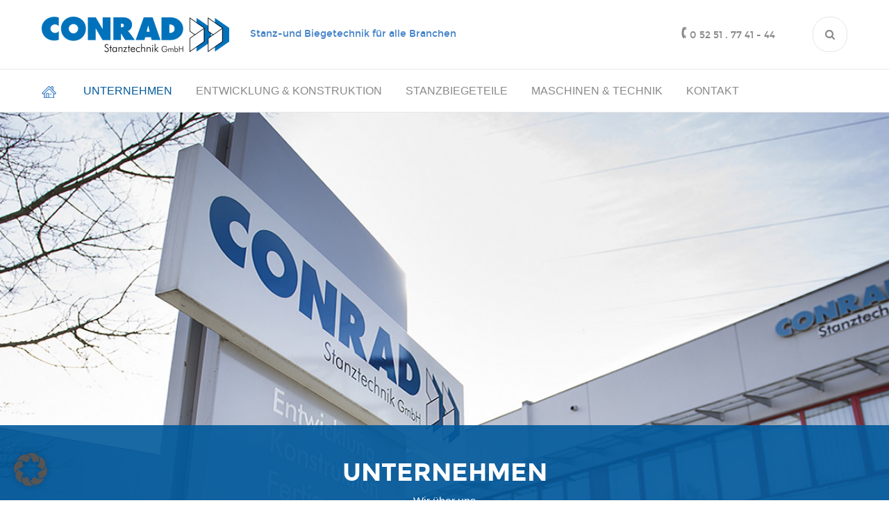

--- FILE ---
content_type: text/html; charset=UTF-8
request_url: https://conrad-stanztechnik.de/unternehmen/
body_size: 13278
content:
<!DOCTYPE html>
<html lang="de">
<head>
    <meta charset="utf-8">
    <meta name="viewport" content="width=device-width, initial-scale=1">
    <title>Unternehmen | Conrad Stanztechnik</title>
    <link rel="profile" href="http://gmpg.org/xfn/11">
    <link rel="pingback" href="">
	<title>Unternehmen &#8211; Conrad Stanztechnik</title>
<meta name='robots' content='max-image-preview:large' />
	<style>img:is([sizes="auto" i], [sizes^="auto," i]) { contain-intrinsic-size: 3000px 1500px }</style>
	<link rel="alternate" type="application/rss+xml" title="Conrad Stanztechnik &raquo; Feed" href="https://conrad-stanztechnik.de/feed/" />
<link rel="alternate" type="application/rss+xml" title="Conrad Stanztechnik &raquo; Kommentar-Feed" href="https://conrad-stanztechnik.de/comments/feed/" />
<script type="text/javascript">
/* <![CDATA[ */
window._wpemojiSettings = {"baseUrl":"https:\/\/s.w.org\/images\/core\/emoji\/16.0.1\/72x72\/","ext":".png","svgUrl":"https:\/\/s.w.org\/images\/core\/emoji\/16.0.1\/svg\/","svgExt":".svg","source":{"concatemoji":"https:\/\/conrad-stanztechnik.de\/wp-includes\/js\/wp-emoji-release.min.js?ver=6.8.3"}};
/*! This file is auto-generated */
!function(s,n){var o,i,e;function c(e){try{var t={supportTests:e,timestamp:(new Date).valueOf()};sessionStorage.setItem(o,JSON.stringify(t))}catch(e){}}function p(e,t,n){e.clearRect(0,0,e.canvas.width,e.canvas.height),e.fillText(t,0,0);var t=new Uint32Array(e.getImageData(0,0,e.canvas.width,e.canvas.height).data),a=(e.clearRect(0,0,e.canvas.width,e.canvas.height),e.fillText(n,0,0),new Uint32Array(e.getImageData(0,0,e.canvas.width,e.canvas.height).data));return t.every(function(e,t){return e===a[t]})}function u(e,t){e.clearRect(0,0,e.canvas.width,e.canvas.height),e.fillText(t,0,0);for(var n=e.getImageData(16,16,1,1),a=0;a<n.data.length;a++)if(0!==n.data[a])return!1;return!0}function f(e,t,n,a){switch(t){case"flag":return n(e,"\ud83c\udff3\ufe0f\u200d\u26a7\ufe0f","\ud83c\udff3\ufe0f\u200b\u26a7\ufe0f")?!1:!n(e,"\ud83c\udde8\ud83c\uddf6","\ud83c\udde8\u200b\ud83c\uddf6")&&!n(e,"\ud83c\udff4\udb40\udc67\udb40\udc62\udb40\udc65\udb40\udc6e\udb40\udc67\udb40\udc7f","\ud83c\udff4\u200b\udb40\udc67\u200b\udb40\udc62\u200b\udb40\udc65\u200b\udb40\udc6e\u200b\udb40\udc67\u200b\udb40\udc7f");case"emoji":return!a(e,"\ud83e\udedf")}return!1}function g(e,t,n,a){var r="undefined"!=typeof WorkerGlobalScope&&self instanceof WorkerGlobalScope?new OffscreenCanvas(300,150):s.createElement("canvas"),o=r.getContext("2d",{willReadFrequently:!0}),i=(o.textBaseline="top",o.font="600 32px Arial",{});return e.forEach(function(e){i[e]=t(o,e,n,a)}),i}function t(e){var t=s.createElement("script");t.src=e,t.defer=!0,s.head.appendChild(t)}"undefined"!=typeof Promise&&(o="wpEmojiSettingsSupports",i=["flag","emoji"],n.supports={everything:!0,everythingExceptFlag:!0},e=new Promise(function(e){s.addEventListener("DOMContentLoaded",e,{once:!0})}),new Promise(function(t){var n=function(){try{var e=JSON.parse(sessionStorage.getItem(o));if("object"==typeof e&&"number"==typeof e.timestamp&&(new Date).valueOf()<e.timestamp+604800&&"object"==typeof e.supportTests)return e.supportTests}catch(e){}return null}();if(!n){if("undefined"!=typeof Worker&&"undefined"!=typeof OffscreenCanvas&&"undefined"!=typeof URL&&URL.createObjectURL&&"undefined"!=typeof Blob)try{var e="postMessage("+g.toString()+"("+[JSON.stringify(i),f.toString(),p.toString(),u.toString()].join(",")+"));",a=new Blob([e],{type:"text/javascript"}),r=new Worker(URL.createObjectURL(a),{name:"wpTestEmojiSupports"});return void(r.onmessage=function(e){c(n=e.data),r.terminate(),t(n)})}catch(e){}c(n=g(i,f,p,u))}t(n)}).then(function(e){for(var t in e)n.supports[t]=e[t],n.supports.everything=n.supports.everything&&n.supports[t],"flag"!==t&&(n.supports.everythingExceptFlag=n.supports.everythingExceptFlag&&n.supports[t]);n.supports.everythingExceptFlag=n.supports.everythingExceptFlag&&!n.supports.flag,n.DOMReady=!1,n.readyCallback=function(){n.DOMReady=!0}}).then(function(){return e}).then(function(){var e;n.supports.everything||(n.readyCallback(),(e=n.source||{}).concatemoji?t(e.concatemoji):e.wpemoji&&e.twemoji&&(t(e.twemoji),t(e.wpemoji)))}))}((window,document),window._wpemojiSettings);
/* ]]> */
</script>
<style id='wp-emoji-styles-inline-css' type='text/css'>

	img.wp-smiley, img.emoji {
		display: inline !important;
		border: none !important;
		box-shadow: none !important;
		height: 1em !important;
		width: 1em !important;
		margin: 0 0.07em !important;
		vertical-align: -0.1em !important;
		background: none !important;
		padding: 0 !important;
	}
</style>
<link rel='stylesheet' id='wp-block-library-css' href='https://conrad-stanztechnik.de/wp-includes/css/dist/block-library/style.min.css?ver=6.8.3' type='text/css' media='all' />
<style id='classic-theme-styles-inline-css' type='text/css'>
/*! This file is auto-generated */
.wp-block-button__link{color:#fff;background-color:#32373c;border-radius:9999px;box-shadow:none;text-decoration:none;padding:calc(.667em + 2px) calc(1.333em + 2px);font-size:1.125em}.wp-block-file__button{background:#32373c;color:#fff;text-decoration:none}
</style>
<style id='global-styles-inline-css' type='text/css'>
:root{--wp--preset--aspect-ratio--square: 1;--wp--preset--aspect-ratio--4-3: 4/3;--wp--preset--aspect-ratio--3-4: 3/4;--wp--preset--aspect-ratio--3-2: 3/2;--wp--preset--aspect-ratio--2-3: 2/3;--wp--preset--aspect-ratio--16-9: 16/9;--wp--preset--aspect-ratio--9-16: 9/16;--wp--preset--color--black: #000000;--wp--preset--color--cyan-bluish-gray: #abb8c3;--wp--preset--color--white: #ffffff;--wp--preset--color--pale-pink: #f78da7;--wp--preset--color--vivid-red: #cf2e2e;--wp--preset--color--luminous-vivid-orange: #ff6900;--wp--preset--color--luminous-vivid-amber: #fcb900;--wp--preset--color--light-green-cyan: #7bdcb5;--wp--preset--color--vivid-green-cyan: #00d084;--wp--preset--color--pale-cyan-blue: #8ed1fc;--wp--preset--color--vivid-cyan-blue: #0693e3;--wp--preset--color--vivid-purple: #9b51e0;--wp--preset--gradient--vivid-cyan-blue-to-vivid-purple: linear-gradient(135deg,rgba(6,147,227,1) 0%,rgb(155,81,224) 100%);--wp--preset--gradient--light-green-cyan-to-vivid-green-cyan: linear-gradient(135deg,rgb(122,220,180) 0%,rgb(0,208,130) 100%);--wp--preset--gradient--luminous-vivid-amber-to-luminous-vivid-orange: linear-gradient(135deg,rgba(252,185,0,1) 0%,rgba(255,105,0,1) 100%);--wp--preset--gradient--luminous-vivid-orange-to-vivid-red: linear-gradient(135deg,rgba(255,105,0,1) 0%,rgb(207,46,46) 100%);--wp--preset--gradient--very-light-gray-to-cyan-bluish-gray: linear-gradient(135deg,rgb(238,238,238) 0%,rgb(169,184,195) 100%);--wp--preset--gradient--cool-to-warm-spectrum: linear-gradient(135deg,rgb(74,234,220) 0%,rgb(151,120,209) 20%,rgb(207,42,186) 40%,rgb(238,44,130) 60%,rgb(251,105,98) 80%,rgb(254,248,76) 100%);--wp--preset--gradient--blush-light-purple: linear-gradient(135deg,rgb(255,206,236) 0%,rgb(152,150,240) 100%);--wp--preset--gradient--blush-bordeaux: linear-gradient(135deg,rgb(254,205,165) 0%,rgb(254,45,45) 50%,rgb(107,0,62) 100%);--wp--preset--gradient--luminous-dusk: linear-gradient(135deg,rgb(255,203,112) 0%,rgb(199,81,192) 50%,rgb(65,88,208) 100%);--wp--preset--gradient--pale-ocean: linear-gradient(135deg,rgb(255,245,203) 0%,rgb(182,227,212) 50%,rgb(51,167,181) 100%);--wp--preset--gradient--electric-grass: linear-gradient(135deg,rgb(202,248,128) 0%,rgb(113,206,126) 100%);--wp--preset--gradient--midnight: linear-gradient(135deg,rgb(2,3,129) 0%,rgb(40,116,252) 100%);--wp--preset--font-size--small: 13px;--wp--preset--font-size--medium: 20px;--wp--preset--font-size--large: 36px;--wp--preset--font-size--x-large: 42px;--wp--preset--spacing--20: 0.44rem;--wp--preset--spacing--30: 0.67rem;--wp--preset--spacing--40: 1rem;--wp--preset--spacing--50: 1.5rem;--wp--preset--spacing--60: 2.25rem;--wp--preset--spacing--70: 3.38rem;--wp--preset--spacing--80: 5.06rem;--wp--preset--shadow--natural: 6px 6px 9px rgba(0, 0, 0, 0.2);--wp--preset--shadow--deep: 12px 12px 50px rgba(0, 0, 0, 0.4);--wp--preset--shadow--sharp: 6px 6px 0px rgba(0, 0, 0, 0.2);--wp--preset--shadow--outlined: 6px 6px 0px -3px rgba(255, 255, 255, 1), 6px 6px rgba(0, 0, 0, 1);--wp--preset--shadow--crisp: 6px 6px 0px rgba(0, 0, 0, 1);}:where(.is-layout-flex){gap: 0.5em;}:where(.is-layout-grid){gap: 0.5em;}body .is-layout-flex{display: flex;}.is-layout-flex{flex-wrap: wrap;align-items: center;}.is-layout-flex > :is(*, div){margin: 0;}body .is-layout-grid{display: grid;}.is-layout-grid > :is(*, div){margin: 0;}:where(.wp-block-columns.is-layout-flex){gap: 2em;}:where(.wp-block-columns.is-layout-grid){gap: 2em;}:where(.wp-block-post-template.is-layout-flex){gap: 1.25em;}:where(.wp-block-post-template.is-layout-grid){gap: 1.25em;}.has-black-color{color: var(--wp--preset--color--black) !important;}.has-cyan-bluish-gray-color{color: var(--wp--preset--color--cyan-bluish-gray) !important;}.has-white-color{color: var(--wp--preset--color--white) !important;}.has-pale-pink-color{color: var(--wp--preset--color--pale-pink) !important;}.has-vivid-red-color{color: var(--wp--preset--color--vivid-red) !important;}.has-luminous-vivid-orange-color{color: var(--wp--preset--color--luminous-vivid-orange) !important;}.has-luminous-vivid-amber-color{color: var(--wp--preset--color--luminous-vivid-amber) !important;}.has-light-green-cyan-color{color: var(--wp--preset--color--light-green-cyan) !important;}.has-vivid-green-cyan-color{color: var(--wp--preset--color--vivid-green-cyan) !important;}.has-pale-cyan-blue-color{color: var(--wp--preset--color--pale-cyan-blue) !important;}.has-vivid-cyan-blue-color{color: var(--wp--preset--color--vivid-cyan-blue) !important;}.has-vivid-purple-color{color: var(--wp--preset--color--vivid-purple) !important;}.has-black-background-color{background-color: var(--wp--preset--color--black) !important;}.has-cyan-bluish-gray-background-color{background-color: var(--wp--preset--color--cyan-bluish-gray) !important;}.has-white-background-color{background-color: var(--wp--preset--color--white) !important;}.has-pale-pink-background-color{background-color: var(--wp--preset--color--pale-pink) !important;}.has-vivid-red-background-color{background-color: var(--wp--preset--color--vivid-red) !important;}.has-luminous-vivid-orange-background-color{background-color: var(--wp--preset--color--luminous-vivid-orange) !important;}.has-luminous-vivid-amber-background-color{background-color: var(--wp--preset--color--luminous-vivid-amber) !important;}.has-light-green-cyan-background-color{background-color: var(--wp--preset--color--light-green-cyan) !important;}.has-vivid-green-cyan-background-color{background-color: var(--wp--preset--color--vivid-green-cyan) !important;}.has-pale-cyan-blue-background-color{background-color: var(--wp--preset--color--pale-cyan-blue) !important;}.has-vivid-cyan-blue-background-color{background-color: var(--wp--preset--color--vivid-cyan-blue) !important;}.has-vivid-purple-background-color{background-color: var(--wp--preset--color--vivid-purple) !important;}.has-black-border-color{border-color: var(--wp--preset--color--black) !important;}.has-cyan-bluish-gray-border-color{border-color: var(--wp--preset--color--cyan-bluish-gray) !important;}.has-white-border-color{border-color: var(--wp--preset--color--white) !important;}.has-pale-pink-border-color{border-color: var(--wp--preset--color--pale-pink) !important;}.has-vivid-red-border-color{border-color: var(--wp--preset--color--vivid-red) !important;}.has-luminous-vivid-orange-border-color{border-color: var(--wp--preset--color--luminous-vivid-orange) !important;}.has-luminous-vivid-amber-border-color{border-color: var(--wp--preset--color--luminous-vivid-amber) !important;}.has-light-green-cyan-border-color{border-color: var(--wp--preset--color--light-green-cyan) !important;}.has-vivid-green-cyan-border-color{border-color: var(--wp--preset--color--vivid-green-cyan) !important;}.has-pale-cyan-blue-border-color{border-color: var(--wp--preset--color--pale-cyan-blue) !important;}.has-vivid-cyan-blue-border-color{border-color: var(--wp--preset--color--vivid-cyan-blue) !important;}.has-vivid-purple-border-color{border-color: var(--wp--preset--color--vivid-purple) !important;}.has-vivid-cyan-blue-to-vivid-purple-gradient-background{background: var(--wp--preset--gradient--vivid-cyan-blue-to-vivid-purple) !important;}.has-light-green-cyan-to-vivid-green-cyan-gradient-background{background: var(--wp--preset--gradient--light-green-cyan-to-vivid-green-cyan) !important;}.has-luminous-vivid-amber-to-luminous-vivid-orange-gradient-background{background: var(--wp--preset--gradient--luminous-vivid-amber-to-luminous-vivid-orange) !important;}.has-luminous-vivid-orange-to-vivid-red-gradient-background{background: var(--wp--preset--gradient--luminous-vivid-orange-to-vivid-red) !important;}.has-very-light-gray-to-cyan-bluish-gray-gradient-background{background: var(--wp--preset--gradient--very-light-gray-to-cyan-bluish-gray) !important;}.has-cool-to-warm-spectrum-gradient-background{background: var(--wp--preset--gradient--cool-to-warm-spectrum) !important;}.has-blush-light-purple-gradient-background{background: var(--wp--preset--gradient--blush-light-purple) !important;}.has-blush-bordeaux-gradient-background{background: var(--wp--preset--gradient--blush-bordeaux) !important;}.has-luminous-dusk-gradient-background{background: var(--wp--preset--gradient--luminous-dusk) !important;}.has-pale-ocean-gradient-background{background: var(--wp--preset--gradient--pale-ocean) !important;}.has-electric-grass-gradient-background{background: var(--wp--preset--gradient--electric-grass) !important;}.has-midnight-gradient-background{background: var(--wp--preset--gradient--midnight) !important;}.has-small-font-size{font-size: var(--wp--preset--font-size--small) !important;}.has-medium-font-size{font-size: var(--wp--preset--font-size--medium) !important;}.has-large-font-size{font-size: var(--wp--preset--font-size--large) !important;}.has-x-large-font-size{font-size: var(--wp--preset--font-size--x-large) !important;}
:where(.wp-block-post-template.is-layout-flex){gap: 1.25em;}:where(.wp-block-post-template.is-layout-grid){gap: 1.25em;}
:where(.wp-block-columns.is-layout-flex){gap: 2em;}:where(.wp-block-columns.is-layout-grid){gap: 2em;}
:root :where(.wp-block-pullquote){font-size: 1.5em;line-height: 1.6;}
</style>
<link rel='stylesheet' id='contact-form-7-css' href='https://conrad-stanztechnik.de/wp-content/plugins/contact-form-7/includes/css/styles.css?ver=6.1.4' type='text/css' media='all' />
<link rel='stylesheet' id='wpa-css-css' href='https://conrad-stanztechnik.de/wp-content/plugins/honeypot/includes/css/wpa.css?ver=2.3.04' type='text/css' media='all' />
<link rel='stylesheet' id='siteorigin-panels-front-css' href='https://conrad-stanztechnik.de/wp-content/plugins/siteorigin-panels/css/front-flex.min.css?ver=2.33.3' type='text/css' media='all' />
<link rel='stylesheet' id='parent-style-css' href='https://conrad-stanztechnik.de/wp-content/themes/base-wp-theme/style.css?ver=6.8.3' type='text/css' media='all' />
<link rel='stylesheet' id='layout-css' href='https://conrad-stanztechnik.de/wp-content/themes/conrad-stanztechnik/css/layout.css?ver=6.8.3' type='text/css' media='all' />
<link rel='stylesheet' id='base-style-css' href='https://conrad-stanztechnik.de/wp-content/themes/conrad-stanztechnik/style.css?ver=6.8.3' type='text/css' media='all' />
<link rel='stylesheet' id='fontAwesome-css' href='https://conrad-stanztechnik.de/wp-content/themes/base-wp-theme/css/font-awesome.css?ver=1.0.0' type='text/css' media='' />
<link rel='stylesheet' id='slick-css' href='https://conrad-stanztechnik.de/wp-content/themes/base-wp-theme/css/slick.css?ver=1.0.0' type='text/css' media='' />
<link rel='stylesheet' id='fancybox-css' href='https://conrad-stanztechnik.de/wp-content/plugins/easy-fancybox/fancybox/1.5.4/jquery.fancybox.min.css?ver=6.8.3' type='text/css' media='screen' />
<style id='fancybox-inline-css' type='text/css'>
#fancybox-outer{background:#ffffff}#fancybox-content{background:#ffffff;border-color:#ffffff;color:#000000;}#fancybox-title,#fancybox-title-float-main{color:#fff}
</style>
<link rel='stylesheet' id='borlabs-cookie-custom-css' href='https://conrad-stanztechnik.de/wp-content/cache/borlabs-cookie/1/borlabs-cookie-1-de.css?ver=3.3.20-30' type='text/css' media='all' />
<script type="text/javascript" src="https://conrad-stanztechnik.de/wp-includes/js/tinymce/tinymce.min.js?ver=49110-20250317" id="wp-tinymce-root-js"></script>
<script type="text/javascript" src="https://conrad-stanztechnik.de/wp-includes/js/tinymce/plugins/compat3x/plugin.min.js?ver=49110-20250317" id="wp-tinymce-js"></script>
<script type="text/javascript" src="https://conrad-stanztechnik.de/wp-includes/js/jquery/jquery.min.js?ver=3.7.1" id="jquery-core-js"></script>
<script type="text/javascript" src="https://conrad-stanztechnik.de/wp-includes/js/jquery/jquery-migrate.min.js?ver=3.4.1" id="jquery-migrate-js"></script>
<script type="text/javascript" src="https://conrad-stanztechnik.de/wp-content/themes/base-wp-theme/js/slick.min.js?ver=1.3.15" id="slick-js"></script>
<script data-no-optimize="1" data-no-minify="1" data-cfasync="false" type="text/javascript" src="https://conrad-stanztechnik.de/wp-content/cache/borlabs-cookie/1/borlabs-cookie-config-de.json.js?ver=3.3.20-30" id="borlabs-cookie-config-js"></script>
<script data-no-optimize="1" data-no-minify="1" data-cfasync="false" type="text/javascript" src="https://conrad-stanztechnik.de/wp-content/plugins/borlabs-cookie/assets/javascript/borlabs-cookie-prioritize.min.js?ver=3.3.20" id="borlabs-cookie-prioritize-js"></script>
<link rel="https://api.w.org/" href="https://conrad-stanztechnik.de/wp-json/" /><link rel="alternate" title="JSON" type="application/json" href="https://conrad-stanztechnik.de/wp-json/wp/v2/pages/38" /><link rel="EditURI" type="application/rsd+xml" title="RSD" href="https://conrad-stanztechnik.de/xmlrpc.php?rsd" />
<meta name="generator" content="WordPress 6.8.3" />
<link rel="canonical" href="https://conrad-stanztechnik.de/unternehmen/" />
<link rel='shortlink' href='https://conrad-stanztechnik.de/?p=38' />
<link rel="alternate" title="oEmbed (JSON)" type="application/json+oembed" href="https://conrad-stanztechnik.de/wp-json/oembed/1.0/embed?url=https%3A%2F%2Fconrad-stanztechnik.de%2Funternehmen%2F" />
<link rel="alternate" title="oEmbed (XML)" type="text/xml+oembed" href="https://conrad-stanztechnik.de/wp-json/oembed/1.0/embed?url=https%3A%2F%2Fconrad-stanztechnik.de%2Funternehmen%2F&#038;format=xml" />
<style type="text/css">.recentcomments a{display:inline !important;padding:0 !important;margin:0 !important;}</style><script data-borlabs-cookie-script-blocker-ignore>
if ('0' === '1' && ('0' === '1' || '1' === '1')) {
    window['gtag_enable_tcf_support'] = true;
}
window.dataLayer = window.dataLayer || [];
if (typeof gtag !== 'function') {
    function gtag() {
        dataLayer.push(arguments);
    }
}
gtag('set', 'developer_id.dYjRjMm', true);
if ('0' === '1' || '1' === '1') {
    if (window.BorlabsCookieGoogleConsentModeDefaultSet !== true) {
        let getCookieValue = function (name) {
            return document.cookie.match('(^|;)\\s*' + name + '\\s*=\\s*([^;]+)')?.pop() || '';
        };
        let cookieValue = getCookieValue('borlabs-cookie-gcs');
        let consentsFromCookie = {};
        if (cookieValue !== '') {
            consentsFromCookie = JSON.parse(decodeURIComponent(cookieValue));
        }
        let defaultValues = {
            'ad_storage': 'denied',
            'ad_user_data': 'denied',
            'ad_personalization': 'denied',
            'analytics_storage': 'denied',
            'functionality_storage': 'denied',
            'personalization_storage': 'denied',
            'security_storage': 'denied',
            'wait_for_update': 500,
        };
        gtag('consent', 'default', { ...defaultValues, ...consentsFromCookie });
    }
    window.BorlabsCookieGoogleConsentModeDefaultSet = true;
    let borlabsCookieConsentChangeHandler = function () {
        window.dataLayer = window.dataLayer || [];
        if (typeof gtag !== 'function') { function gtag(){dataLayer.push(arguments);} }

        let getCookieValue = function (name) {
            return document.cookie.match('(^|;)\\s*' + name + '\\s*=\\s*([^;]+)')?.pop() || '';
        };
        let cookieValue = getCookieValue('borlabs-cookie-gcs');
        let consentsFromCookie = {};
        if (cookieValue !== '') {
            consentsFromCookie = JSON.parse(decodeURIComponent(cookieValue));
        }

        consentsFromCookie.analytics_storage = BorlabsCookie.Consents.hasConsent('google-analytics') ? 'granted' : 'denied';

        BorlabsCookie.CookieLibrary.setCookie(
            'borlabs-cookie-gcs',
            JSON.stringify(consentsFromCookie),
            BorlabsCookie.Settings.automaticCookieDomainAndPath.value ? '' : BorlabsCookie.Settings.cookieDomain.value,
            BorlabsCookie.Settings.cookiePath.value,
            BorlabsCookie.Cookie.getPluginCookie().expires,
            BorlabsCookie.Settings.cookieSecure.value,
            BorlabsCookie.Settings.cookieSameSite.value
        );
    }
    document.addEventListener('borlabs-cookie-consent-saved', borlabsCookieConsentChangeHandler);
    document.addEventListener('borlabs-cookie-handle-unblock', borlabsCookieConsentChangeHandler);
}
if ('0' === '1') {
    gtag("js", new Date());
    gtag("config", "UA-99749953-1", {"anonymize_ip": true});

    (function (w, d, s, i) {
        var f = d.getElementsByTagName(s)[0],
            j = d.createElement(s);
        j.async = true;
        j.src =
            "https://www.googletagmanager.com/gtag/js?id=" + i;
        f.parentNode.insertBefore(j, f);
    })(window, document, "script", "UA-99749953-1");
}
</script><meta name="redi-version" content="1.2.7" /><style media="all" id="siteorigin-panels-layouts-head">/* Layout 38 */ #pgc-38-0-0 , #pgc-38-1-0 { width:100%;width:calc(100% - ( 0 * 30px ) ) } #pl-38 #panel-38-0-0-0 { margin:0px 0px -30px 0px } #pg-38-0 , #pl-38 .so-panel { margin-bottom:30px } #pl-38 .so-panel:last-of-type { margin-bottom:0px } #pg-38-0> .panel-row-style { background-image:url(https://conrad-stanztechnik.de/wp-content/uploads/headerslider5.jpg);background-position:center center;background-size:cover } #pg-38-0.panel-has-style > .panel-row-style, #pg-38-0.panel-no-style { -webkit-align-items:flex-start;align-items:flex-start } #panel-38-0-0-0> .panel-widget-style { padding:450px 0px 0px 0px } @media (max-width:768px){ #pg-38-0.panel-no-style, #pg-38-0.panel-has-style > .panel-row-style, #pg-38-0 , #pg-38-1.panel-no-style, #pg-38-1.panel-has-style > .panel-row-style, #pg-38-1 { -webkit-flex-direction:column;-ms-flex-direction:column;flex-direction:column } #pg-38-0 > .panel-grid-cell , #pg-38-0 > .panel-row-style > .panel-grid-cell , #pg-38-1 > .panel-grid-cell , #pg-38-1 > .panel-row-style > .panel-grid-cell { width:100%;margin-right:0 } #pl-38 .panel-grid-cell { padding:0 } #pl-38 .panel-grid .panel-grid-cell-empty { display:none } #pl-38 .panel-grid .panel-grid-cell-mobile-last { margin-bottom:0px }  } </style><link rel="icon" href="https://conrad-stanztechnik.de/wp-content/uploads/favicon.png" sizes="32x32" />
<link rel="icon" href="https://conrad-stanztechnik.de/wp-content/uploads/favicon.png" sizes="192x192" />
<link rel="apple-touch-icon" href="https://conrad-stanztechnik.de/wp-content/uploads/favicon.png" />
<meta name="msapplication-TileImage" content="https://conrad-stanztechnik.de/wp-content/uploads/favicon.png" />
		<style type="text/css" id="wp-custom-css">
			.scrollToTop {
    bottom: 94px!important;
}

#cn-notice-buttons .cn-button {
	color: #ffffff;
	background-color: #00a99d;
	padding: 5px;
	text-decoration: none;
}


[aria-current]:not([aria-current="false"]) {
	color: rgba(0,89,156) !important;
}

.archive-page-title {
	height: 250px;
	background-image: url(https://conrad-stanztechnik.de/wp-content/uploads/conrad-stanztechnik-entwicklung-konstruktion.jpg), linear-gradient(rgba(0,89,156,0.9),rgba(0,89,156,0.99));
	background-blend-mode: multiply;
	background-position: center;
	background-size: cover;
	padding: 75px 25px;
	color: #fff;
	margin-bottom: 50px;
	text-align: center;
}


.featuredbox2-wrapper .featuredbox2-item .featuredbox2-content {
    min-height: 300px;
}

.featuredbox2-wrapper .featuredbox2-item .featuredbox2-image {
	height: 300px;
}

@media only screen and (max-width: 600px) {
  .archive-page-title {
    font-size: 25px;
			height: 180px;
  }
}
	
.karriere-item {
		margin-bottom: 50px;
	}		</style>
		
    <script>

        //Load after the DOM is ready
        jQuery(document).ready(function ($) {

            //*******************
            //  SEARCH
            //*******************
            $(".menu-search, .close-search, .mobile-search").click(
                function () {
                    $(".header_search").fadeToggle();
                }
            );


            //*******************
            //  Scroll to top
            //*******************

            //Check to see if the window is top if not then display button
            $(window).scroll(
                function () {
                    if ($(this).scrollTop() > 100) {
                        $('.scrollToTop').fadeIn();
                    } else {
                        $('.scrollToTop').fadeOut();
                    }
                }
            );

            //Click event to scroll to top
            $('.scrollToTop').click(
                function () {
                    $('html, body').animate({scrollTop: 0}, 800);
                    return false;
                }
            );

            //*******************
            //  Responsive Menu
            //*******************

            $('.menu-toggle').click(
                function () {
                    $('.col-lg-9-12.main_menu').toggleClass('show_mobile_menu', 400, "linear");
                }
            );

            //*******************
            //  Slider Next & Prev Button
            //*******************

            $(".recent-posts-wrapper").hover(
                function () {
                    $(".slick-prev, .slick-next", this).animate({opacity: 1})
                }, function () {
                    $(".slick-prev, .slick-next", this).animate({opacity: 0})
                }
            );
        })
    </script>

</head>

<body class="wp-singular page-template-default page page-id-38 wp-theme-base-wp-theme wp-child-theme-conrad-stanztechnik siteorigin-panels siteorigin-panels-before-js" >


<header class="page-header">
    <div class="container">
        <div class="col-lg-12-12">

            <i class="mobile-search fa fa-search icon"></i>

            <section class="left-side">
                <div class="logo">
                    <a href="https://conrad-stanztechnik.de">
                        <img src="https://conrad-stanztechnik.de/wp-content/uploads/conrad-stanztechnik-logo.png">
                    </a>
                </div>
                <div class="claim">
					Stanz-und Biegetechnik für alle Branchen                </div>
            </section>
            <section class="right-side">
                <div class="telephone">
                    <img src="https://conrad-stanztechnik.de/wp-content/themes/conrad-stanztechnik/images/icon-phone.png" alt="">
                    <a href="tel:05251774144" title="jetzt Kontakt aufnehmen"
                       onclick="ga('send', 'event', 'Telefonnummer', 'Klick');">
                        0 52 51 . 77 41 - 44
                    </a>
                </div>

                <div class="search">
                    <i class="menu-search fa fa-search icon"></i>
                    <div id="search-icon" class="header_search">
                        <form role="search" method="get" class="searchform" action="https://conrad-stanztechnik.de">
                            <input type="text" value="" class="search-field" name="s"
                                   placeholder="Suchen" id="s">
                            <button type="submit"
                                    class="search-submit">Suchen</button>
                        </form>
                    </div>
                </div>
                <div class="menu-toggle"><i class="fa fa-navicon"></i>
                </div>
            </section>
            <div style="clear:both"></div>
        </div>
    </div>
</header>
<header class="navigation">
    <div class="container">
        <div class="col-lg-12-12">
            <a href="https://conrad-stanztechnik.de" class="homeicon">
                <img src="https://conrad-stanztechnik.de/wp-content/themes/conrad-stanztechnik/images/icon-home.png" alt="">
            </a>
			<nav class="menu-hauptmenue-container"><ul id="menu-hauptmenue" class="desktop-main-menu menu"><li id="menu-item-174" class="menu-item menu-item-type-post_type menu-item-object-page current-menu-item page_item page-item-38 current_page_item menu-item-174"><a href="https://conrad-stanztechnik.de/unternehmen/" aria-current="page">Unternehmen</a></li>
<li id="menu-item-173" class="menu-item menu-item-type-post_type menu-item-object-page menu-item-173"><a href="https://conrad-stanztechnik.de/entwicklung-konstruktion/">Entwicklung &#038; Konstruktion</a></li>
<li id="menu-item-172" class="menu-item menu-item-type-post_type menu-item-object-page menu-item-172"><a href="https://conrad-stanztechnik.de/stanzbiegeteile/">Stanzbiegeteile</a></li>
<li id="menu-item-171" class="menu-item menu-item-type-post_type menu-item-object-page menu-item-171"><a href="https://conrad-stanztechnik.de/maschinen-technik/">Maschinen &#038; Technik</a></li>
<li id="menu-item-866" class="menu-item menu-item-type-post_type menu-item-object-page menu-item-866"><a href="https://conrad-stanztechnik.de/kontakt/">Kontakt</a></li>
</ul></nav>        </div>
    </div>
</header>
<section class="content-wrapper">
    <div class="container">
                <section id="" class="col-lg-12-12 ">

            <div class="row">
                                    

<article id="post-38" class="post-38 page type-page status-publish hentry">
    <header class="entry-header fi_center ">
            </header><!-- .entry-header -->
    <div class="entry-content">
        <div id="pl-38"  class="panel-layout" ><div id="pg-38-0"  class="panel-grid panel-has-style" ><div class="siteorigin-panels-stretch panel-row-style panel-row-style-for-38-0" data-stretch-type="full-width-stretch" ><div id="pgc-38-0-0"  class="panel-grid-cell" ><div id="panel-38-0-0-0" class="so-panel widget widget_cx-slider-form-fields panel-first-child panel-last-child" data-index="0" ><div class="panel-widget-style panel-widget-style-for-38-0-0-0" ><div
			
			class="so-widget-cx-slider-form-fields so-widget-cx-slider-form-fields-base"
			
		>
<section id="cx-slide" class="cx-slider-wrapper">
			<div class="cx-slider-item">
			<div class="cx-slider-bg">
								<div class="cx-slider-content-wrapper">
					<div class="cx-slider-content-flex">
						<div class="cx-slider-content">
							<h1>Unternehmen</h1>
							<div class="cx-slider-text">Wir über uns</div>
						</div>

					</div>
				</div>

			</div>

		</div>
	</section>


<script type="text/javascript">
	jQuery( document ).ready(
		function () {
			jQuery( '#cx-slide' ).slick(
				{
					dots: false,
					infinite: true,
					slidesToShow: 1,
					slidesToScroll: 1,
					autoplay: true,
					autoplaySpeed: 10000
				}
			);
		}
	);
</script></div></div></div></div></div></div><div id="pg-38-1"  class="panel-grid panel-no-style" ><div id="pgc-38-1-0"  class="panel-grid-cell" ><div id="panel-38-1-0-0" class="so-panel widget widget_sow-editor panel-first-child panel-last-child" data-index="1" ><div
			
			class="so-widget-sow-editor so-widget-sow-editor-base"
			
		>
<div class="siteorigin-widget-tinymce textwidget">
	<h1>WIR BRINGEN METALL<br />
IN DIE PASSENDE FORM</h1>
<p><span style="font-size: 20px;">Herzlich Willkommen bei Conrad Stanztechnik,</span></p>
<p>seit 1986 unterstützen wir unsere Kunden von der Produktidee bis zum fertigen Produkt.</p>
<p>Unsere qualifizierten Mitarbeiter entwickeln und produzieren Stanz-Biege-Teile im Dialog mit Ihnen und nach Ihren Wünschen.<br />
Wir beraten Sie gerne, ob Sie einen individuellen Artikel benötigen, oder ob Sie auf Lieferware zurückgreifen.</p>
<p>Die Conrad Stanztechnik GmbH ist Teil der CONTA-CLIP-Firmengruppe aus Hövelhof.</p>
<p>CONTA-CLIP steht seit 1978 für elektrische und elektronische Verbindungstechnik sowie für Kabelmanagement-Systeme:<br />
Die Komponenten und Lösungen werden seit über 40 Jahren in der Prozess- und Industrieautomation eingesetzt,<br />
vor allem in den Branchen Bahntechnik, Fördertechnik, Gebäudeautomation, Klimatechnik, Maschinen- und Anlagenbau,<br />
Mess-, Steuer- und Regeltechnik, Schalttafelbau, Schiffbau, Transformatorenbau und Umwelttechnik.</p>
<p>Als inhabergeführtes Mittelstandsunternehmen zählt CONTA-CLIP heute zu den bedeutendsten Herstellern in diesem Bereich –<br />
ein Innovationsgeber mit globaler Markt- und Branchenkompetenz.</p>
<p>Profitieren Sie von unserer auf großen Erfahrungswerten basierenden Expertise im Bereich der Entwicklung &amp; Fertigung von Stanz-Biegeteilen.</p>
<p>Unsere Webseite wird sicher nicht alle Ihre Fragen beantworten.<br />
Gerne helfen wir Ihnen weiter.</p>
</div>
</div></div></div></div></div>            </div><!-- .entry-content -->
</article><!-- #post-## -->


                            </div>

                    </section>
            </div>
</section>
    <footer class="footer">
        <section class="container">
            <section class="content">
                <div class="col-lg-6-12 first-item">
                    <div id="siteorigin-panels-builder-2" class="footer-widget widget_siteorigin-panels-builder"><div id="pl-w6943bb707b55b"  class="panel-layout" ><div id="pg-w6943bb707b55b-0"  class="panel-grid panel-no-style" ><div id="pgc-w6943bb707b55b-0-0"  class="panel-grid-cell" ><div id="panel-w6943bb707b55b-0-0-0" class="so-panel widget widget_sow-headline panel-first-child panel-last-child" data-index="0" ><div class="panel-widget-style panel-widget-style-for-w6943bb707b55b-0-0-0" ><div
			
			class="so-widget-sow-headline so-widget-sow-headline-default-4670923620a4"
			
		><div class="sow-headline-container ">
	</div>
</div></div></div></div></div><div id="pg-w6943bb707b55b-1"  class="panel-grid panel-no-style" ><div id="pgc-w6943bb707b55b-1-0"  class="panel-grid-cell" ><div id="panel-w6943bb707b55b-1-0-0" class="so-panel widget widget_sow-editor panel-first-child panel-last-child" data-index="1" ><div
			
			class="so-widget-sow-editor so-widget-sow-editor-base"
			
		>
<div class="siteorigin-widget-tinymce textwidget">
	</div>
</div></div></div><div id="pgc-w6943bb707b55b-1-1"  class="panel-grid-cell" ><div id="panel-w6943bb707b55b-1-1-0" class="so-panel widget widget_sow-editor panel-first-child panel-last-child" data-index="2" ><div
			
			class="so-widget-sow-editor so-widget-sow-editor-base"
			
		>
<div class="siteorigin-widget-tinymce textwidget">
	</div>
</div></div></div></div></div></div>                </div>
                <div class="col-lg-3-12 second-item">
                    <div id="sow-editor-4" class="footer-widget widget_sow-editor"><div
			
			class="so-widget-sow-editor so-widget-sow-editor-base"
			
		><h4 class="widgettitle">Conrad Stanztechnik GmbH</h4>
<div class="siteorigin-widget-tinymce textwidget">
	<p><span style="font-size: 16px;">Stettiner Str. 26</span><br />
<span style="font-size: 16px;"> 33106 Paderborn</span></p>
<p><i class="fa fa-phone"></i>   <span style="font-size: 20px; color: #898989;"><a style="color: #898989;" href="tel:05251774144">0 52 51 . 77 41 - 44</a></span><br />
<span style="font-size: 20px;"> <i class="fa fa-fax"></i> 0 52 51 . 77 41 - 41</span></p>
<p class="p1"><a href="mailto:info@conrad-stanztechnik.de">info@conrad-stanztechnik.de</a></p>
<p style="text-align: justify;"><span style="color: #000000;"><strong></strong></span></p>
</div>
</div></div>                </div>
                <article class="col-lg-3-12 third-item">
                    <div id="siteorigin-panels-builder-3" class="footer-widget widget_siteorigin-panels-builder"><div id="pl-w6943bb712e0f3"  class="panel-layout" ><div id="pg-w6943bb712e0f3-0"  class="panel-grid panel-no-style" ><div id="pgc-w6943bb712e0f3-0-0"  class="panel-grid-cell" ><div id="panel-w6943bb712e0f3-0-0-0" class="so-panel widget widget_sow-headline panel-first-child panel-last-child" data-index="0" ><div
			
			class="so-widget-sow-headline so-widget-sow-headline-default-78a8d9aa3efd"
			
		><div class="sow-headline-container ">
							<h4 class="sow-headline">
						Impressionen						</h4>
						</div>
</div></div></div></div><div id="pg-w6943bb712e0f3-1"  class="panel-grid panel-no-style" ><div id="pgc-w6943bb712e0f3-1-0"  class="panel-grid-cell" ><div id="panel-w6943bb712e0f3-1-0-0" class="widget_text so-panel widget widget_custom_html panel-first-child panel-last-child" data-index="1" ><div class="textwidget custom-html-widget"><iframe src="https://conrad-stanztechnik.de/wp-content/uploads/Conrad_Stanze_Final_2023_web.mp4" title="Conrad-Stanztechnik Stanze Video">
</iframe></div></div></div></div></div></div>                </article>
            </section>
            <div class="clear"></div>
        </section>
    </footer>


<footer id="footer-bar">
    <div class="container">
        <div class="site-info col-lg-6-12">
            &copy; 2026 - Conrad Stanztechnik GmbH        </div>
        <div class="site-info col-lg-6-12 cx-submenues">
            <nav class="menu-footer-container"><ul id="menu-footer" class="footer-menu menu"><li id="menu-item-166" class="menu-item menu-item-type-post_type menu-item-object-page menu-item-166"><a href="https://conrad-stanztechnik.de/agb/">AGB</a></li>
<li id="menu-item-168" class="menu-item menu-item-type-post_type menu-item-object-page menu-item-168"><a href="https://conrad-stanztechnik.de/impressum/">Impressum</a></li>
<li id="menu-item-167" class="menu-item menu-item-type-post_type menu-item-object-page menu-item-privacy-policy menu-item-167"><a rel="privacy-policy" href="https://conrad-stanztechnik.de/datenschutz/">Datenschutz</a></li>
</ul></nav>        </div>
    </div>
</footer>
<a href="#" class="scrollToTop" title="zum Seitenanfang"></a>
<script type="speculationrules">
{"prefetch":[{"source":"document","where":{"and":[{"href_matches":"\/*"},{"not":{"href_matches":["\/wp-*.php","\/wp-admin\/*","\/wp-content\/uploads\/*","\/wp-content\/*","\/wp-content\/plugins\/*","\/wp-content\/themes\/conrad-stanztechnik\/*","\/wp-content\/themes\/base-wp-theme\/*","\/*\\?(.+)"]}},{"not":{"selector_matches":"a[rel~=\"nofollow\"]"}},{"not":{"selector_matches":".no-prefetch, .no-prefetch a"}}]},"eagerness":"conservative"}]}
</script>
<script type="importmap" id="wp-importmap">
{"imports":{"borlabs-cookie-core":"https:\/\/conrad-stanztechnik.de\/wp-content\/plugins\/borlabs-cookie\/assets\/javascript\/borlabs-cookie.min.js?ver=3.3.20"}}
</script>
<script type="module" src="https://conrad-stanztechnik.de/wp-content/plugins/borlabs-cookie/assets/javascript/borlabs-cookie.min.js?ver=3.3.20" id="borlabs-cookie-core-js-module" data-cfasync="false" data-no-minify="1" data-no-optimize="1"></script>
<script type="module" src="https://conrad-stanztechnik.de/wp-content/plugins/borlabs-cookie/assets/javascript/borlabs-cookie-legacy-backward-compatibility.min.js?ver=3.3.20" id="borlabs-cookie-legacy-backward-compatibility-js-module"></script>
<!--googleoff: all--><div data-nosnippet data-borlabs-cookie-consent-required='true' id='BorlabsCookieBox'></div><div id='BorlabsCookieWidget' class='brlbs-cmpnt-container'></div><!--googleon: all--><style media="all" id="siteorigin-panels-layouts-footer">/* Layout w6943bb707b55b */ #pgc-w6943bb707b55b-0-0 { width:100%;width:calc(100% - ( 0 * 30px ) ) } #pg-w6943bb707b55b-0 , #pl-w6943bb707b55b .so-panel { margin-bottom:30px } #pgc-w6943bb707b55b-1-0 , #pgc-w6943bb707b55b-1-1 { width:50%;width:calc(50% - ( 0.5 * 50px ) ) } #pl-w6943bb707b55b .so-panel:last-of-type { margin-bottom:0px } #panel-w6943bb707b55b-0-0-0> .panel-widget-style { padding:0px 0px 0px 0px } #pg-w6943bb707b55b-1.panel-has-style > .panel-row-style, #pg-w6943bb707b55b-1.panel-no-style { -webkit-align-items:flex-start;align-items:flex-start } @media (max-width:768px){ #pg-w6943bb707b55b-0.panel-no-style, #pg-w6943bb707b55b-0.panel-has-style > .panel-row-style, #pg-w6943bb707b55b-0 , #pg-w6943bb707b55b-1.panel-no-style, #pg-w6943bb707b55b-1.panel-has-style > .panel-row-style, #pg-w6943bb707b55b-1 { -webkit-flex-direction:column;-ms-flex-direction:column;flex-direction:column } #pg-w6943bb707b55b-0 > .panel-grid-cell , #pg-w6943bb707b55b-0 > .panel-row-style > .panel-grid-cell , #pg-w6943bb707b55b-1 > .panel-grid-cell , #pg-w6943bb707b55b-1 > .panel-row-style > .panel-grid-cell { width:100%;margin-right:0 } #pgc-w6943bb707b55b-1-0 { margin-bottom:30px } #pl-w6943bb707b55b .panel-grid-cell { padding:0 } #pl-w6943bb707b55b .panel-grid .panel-grid-cell-empty { display:none } #pl-w6943bb707b55b .panel-grid .panel-grid-cell-mobile-last { margin-bottom:0px }  } /* Layout w6943bb712e0f3 */ #pgc-w6943bb712e0f3-0-0 { width:100%;width:calc(100% - ( 0 * 30px ) ) } #pg-w6943bb712e0f3-0 , #pl-w6943bb712e0f3 .so-panel { margin-bottom:30px } #pgc-w6943bb712e0f3-1-0 { width:100%;width:calc(100% - ( 0 * 10px ) ) } #pg-w6943bb712e0f3-1 { margin-bottom:5px } #pl-w6943bb712e0f3 .so-panel:last-of-type { margin-bottom:0px } #pg-w6943bb712e0f3-1.panel-has-style > .panel-row-style, #pg-w6943bb712e0f3-1.panel-no-style { -webkit-align-items:flex-start;align-items:flex-start } @media (max-width:768px){ #pg-w6943bb712e0f3-0.panel-no-style, #pg-w6943bb712e0f3-0.panel-has-style > .panel-row-style, #pg-w6943bb712e0f3-0 , #pg-w6943bb712e0f3-1.panel-no-style, #pg-w6943bb712e0f3-1.panel-has-style > .panel-row-style, #pg-w6943bb712e0f3-1 { -webkit-flex-direction:column;-ms-flex-direction:column;flex-direction:column } #pg-w6943bb712e0f3-0 > .panel-grid-cell , #pg-w6943bb712e0f3-0 > .panel-row-style > .panel-grid-cell , #pg-w6943bb712e0f3-1 > .panel-grid-cell , #pg-w6943bb712e0f3-1 > .panel-row-style > .panel-grid-cell { width:100%;margin-right:0 } #pl-w6943bb712e0f3 .panel-grid-cell { padding:0 } #pl-w6943bb712e0f3 .panel-grid .panel-grid-cell-empty { display:none } #pl-w6943bb712e0f3 .panel-grid .panel-grid-cell-mobile-last { margin-bottom:0px }  } </style><link rel='stylesheet' id='sow-headline-default-4670923620a4-css' href='https://conrad-stanztechnik.de/wp-content/uploads/siteorigin-widgets/sow-headline-default-4670923620a4.css?ver=6.8.3' type='text/css' media='all' />
<link rel='stylesheet' id='sow-headline-default-78a8d9aa3efd-css' href='https://conrad-stanztechnik.de/wp-content/uploads/siteorigin-widgets/sow-headline-default-78a8d9aa3efd.css?ver=6.8.3' type='text/css' media='all' />
<script type="text/javascript" src="https://conrad-stanztechnik.de/wp-includes/js/dist/hooks.min.js?ver=4d63a3d491d11ffd8ac6" id="wp-hooks-js"></script>
<script type="text/javascript" src="https://conrad-stanztechnik.de/wp-includes/js/dist/i18n.min.js?ver=5e580eb46a90c2b997e6" id="wp-i18n-js"></script>
<script type="text/javascript" id="wp-i18n-js-after">
/* <![CDATA[ */
wp.i18n.setLocaleData( { 'text direction\u0004ltr': [ 'ltr' ] } );
/* ]]> */
</script>
<script type="text/javascript" src="https://conrad-stanztechnik.de/wp-content/plugins/contact-form-7/includes/swv/js/index.js?ver=6.1.4" id="swv-js"></script>
<script type="text/javascript" id="contact-form-7-js-translations">
/* <![CDATA[ */
( function( domain, translations ) {
	var localeData = translations.locale_data[ domain ] || translations.locale_data.messages;
	localeData[""].domain = domain;
	wp.i18n.setLocaleData( localeData, domain );
} )( "contact-form-7", {"translation-revision-date":"2025-10-26 03:28:49+0000","generator":"GlotPress\/4.0.3","domain":"messages","locale_data":{"messages":{"":{"domain":"messages","plural-forms":"nplurals=2; plural=n != 1;","lang":"de"},"This contact form is placed in the wrong place.":["Dieses Kontaktformular wurde an der falschen Stelle platziert."],"Error:":["Fehler:"]}},"comment":{"reference":"includes\/js\/index.js"}} );
/* ]]> */
</script>
<script type="text/javascript" id="contact-form-7-js-before">
/* <![CDATA[ */
var wpcf7 = {
    "api": {
        "root": "https:\/\/conrad-stanztechnik.de\/wp-json\/",
        "namespace": "contact-form-7\/v1"
    }
};
/* ]]> */
</script>
<script type="text/javascript" src="https://conrad-stanztechnik.de/wp-content/plugins/contact-form-7/includes/js/index.js?ver=6.1.4" id="contact-form-7-js"></script>
<script type="text/javascript" src="https://conrad-stanztechnik.de/wp-content/plugins/honeypot/includes/js/wpa.js?ver=2.3.04" id="wpascript-js"></script>
<script type="text/javascript" id="wpascript-js-after">
/* <![CDATA[ */
wpa_field_info = {"wpa_field_name":"tzsahg2282","wpa_field_value":298142,"wpa_add_test":"no"}
/* ]]> */
</script>
<script type="text/javascript" src="https://conrad-stanztechnik.de/wp-content/themes/conrad-stanztechnik/js/scripts.js?ver=6.8.3" id="scripts-js"></script>
<script type="text/javascript" src="https://conrad-stanztechnik.de/wp-content/themes/conrad-stanztechnik/js/match-height.js?ver=6.8.3" id="match-height-js"></script>
<script type="text/javascript" src="https://conrad-stanztechnik.de/wp-content/themes/base-wp-theme/js/navigation.js?ver=20120206" id="base-navigation-js"></script>
<script type="text/javascript" src="https://conrad-stanztechnik.de/wp-content/themes/base-wp-theme/js/skip-link-focus-fix.js?ver=20130115" id="base-skip-link-focus-fix-js"></script>
<script type="text/javascript" src="https://conrad-stanztechnik.de/wp-content/plugins/easy-fancybox/vendor/purify.min.js?ver=6.8.3" id="fancybox-purify-js"></script>
<script type="text/javascript" id="jquery-fancybox-js-extra">
/* <![CDATA[ */
var efb_i18n = {"close":"Close","next":"Next","prev":"Previous","startSlideshow":"Start slideshow","toggleSize":"Toggle size"};
/* ]]> */
</script>
<script type="text/javascript" src="https://conrad-stanztechnik.de/wp-content/plugins/easy-fancybox/fancybox/1.5.4/jquery.fancybox.min.js?ver=6.8.3" id="jquery-fancybox-js"></script>
<script type="text/javascript" id="jquery-fancybox-js-after">
/* <![CDATA[ */
var fb_timeout, fb_opts={'autoScale':true,'showCloseButton':true,'width':560,'height':340,'margin':20,'pixelRatio':'false','padding':10,'centerOnScroll':false,'enableEscapeButton':true,'speedIn':300,'speedOut':300,'overlayShow':true,'hideOnOverlayClick':true,'overlayColor':'#000','overlayOpacity':0.6,'minViewportWidth':320,'minVpHeight':320,'disableCoreLightbox':'true','enableBlockControls':'true','fancybox_openBlockControls':'true' };
if(typeof easy_fancybox_handler==='undefined'){
var easy_fancybox_handler=function(){
jQuery([".nolightbox","a.wp-block-file__button","a.pin-it-button","a[href*='pinterest.com\/pin\/create']","a[href*='facebook.com\/share']","a[href*='twitter.com\/share']"].join(',')).addClass('nofancybox');
jQuery('a.fancybox-close').on('click',function(e){e.preventDefault();jQuery.fancybox.close()});
/* IMG */
						var unlinkedImageBlocks=jQuery(".wp-block-image > img:not(.nofancybox,figure.nofancybox>img)");
						unlinkedImageBlocks.wrap(function() {
							var href = jQuery( this ).attr( "src" );
							return "<a href='" + href + "'></a>";
						});
var fb_IMG_select=jQuery('a[href*=".jpg" i]:not(.nofancybox,li.nofancybox>a,figure.nofancybox>a),area[href*=".jpg" i]:not(.nofancybox),a[href*=".png" i]:not(.nofancybox,li.nofancybox>a,figure.nofancybox>a),area[href*=".png" i]:not(.nofancybox),a[href*=".webp" i]:not(.nofancybox,li.nofancybox>a,figure.nofancybox>a),area[href*=".webp" i]:not(.nofancybox),a[href*=".jpeg" i]:not(.nofancybox,li.nofancybox>a,figure.nofancybox>a),area[href*=".jpeg" i]:not(.nofancybox)');
fb_IMG_select.addClass('fancybox image');
var fb_IMG_sections=jQuery('.gallery,.wp-block-gallery,.tiled-gallery,.wp-block-jetpack-tiled-gallery,.ngg-galleryoverview,.ngg-imagebrowser,.nextgen_pro_blog_gallery,.nextgen_pro_film,.nextgen_pro_horizontal_filmstrip,.ngg-pro-masonry-wrapper,.ngg-pro-mosaic-container,.nextgen_pro_sidescroll,.nextgen_pro_slideshow,.nextgen_pro_thumbnail_grid,.tiled-gallery');
fb_IMG_sections.each(function(){jQuery(this).find(fb_IMG_select).attr('rel','gallery-'+fb_IMG_sections.index(this));});
jQuery('a.fancybox,area.fancybox,.fancybox>a').each(function(){jQuery(this).fancybox(jQuery.extend(true,{},fb_opts,{'transition':'elastic','transitionIn':'elastic','transitionOut':'elastic','opacity':false,'hideOnContentClick':false,'titleShow':true,'titlePosition':'over','titleFromAlt':true,'showNavArrows':true,'enableKeyboardNav':true,'cyclic':false,'mouseWheel':'true','changeSpeed':250,'changeFade':300}))});
};};
jQuery(easy_fancybox_handler);jQuery(document).on('post-load',easy_fancybox_handler);
/* ]]> */
</script>
<script type="text/javascript" src="https://conrad-stanztechnik.de/wp-content/plugins/easy-fancybox/vendor/jquery.easing.min.js?ver=1.4.1" id="jquery-easing-js"></script>
<script type="text/javascript" src="https://conrad-stanztechnik.de/wp-content/plugins/easy-fancybox/vendor/jquery.mousewheel.min.js?ver=3.1.13" id="jquery-mousewheel-js"></script>
<script type="text/javascript" id="siteorigin-panels-front-styles-js-extra">
/* <![CDATA[ */
var panelsStyles = {"fullContainer":"body","stretchRows":"1"};
/* ]]> */
</script>
<script type="text/javascript" src="https://conrad-stanztechnik.de/wp-content/plugins/siteorigin-panels/js/styling.min.js?ver=2.33.3" id="siteorigin-panels-front-styles-js"></script>
<template id="brlbs-cmpnt-cb-template-contact-form-seven-recaptcha">
 <div class="brlbs-cmpnt-container brlbs-cmpnt-content-blocker brlbs-cmpnt-with-individual-styles" data-borlabs-cookie-content-blocker-id="contact-form-seven-recaptcha" data-borlabs-cookie-content=""><div class="brlbs-cmpnt-cb-preset-b brlbs-cmpnt-cb-cf7-recaptcha"> <div class="brlbs-cmpnt-cb-thumbnail" style="background-image: url('https://conrad-stanztechnik.de/wp-content/uploads/borlabs-cookie/1/bct-google-recaptcha-main.png')"></div> <div class="brlbs-cmpnt-cb-main"> <div class="brlbs-cmpnt-cb-content"> <p class="brlbs-cmpnt-cb-description">Sie müssen den Inhalt von <strong>reCAPTCHA</strong> laden, um das Formular abzuschicken. Bitte beachten Sie, dass dabei Daten mit Drittanbietern ausgetauscht werden.</p> <a class="brlbs-cmpnt-cb-provider-toggle" href="#" data-borlabs-cookie-show-provider-information role="button">Mehr Informationen</a> </div> <div class="brlbs-cmpnt-cb-buttons"> <a class="brlbs-cmpnt-cb-btn" href="#" data-borlabs-cookie-unblock role="button">Inhalt entsperren</a> <a class="brlbs-cmpnt-cb-btn" href="#" data-borlabs-cookie-accept-service role="button" style="display: inherit">Erforderlichen Service akzeptieren und Inhalte entsperren</a> </div> </div> </div></div>
</template>
<script>
(function() {
    if (!document.querySelector('script[data-borlabs-cookie-script-blocker-id="contact-form-seven-recaptcha"]')) {
        return;
    }

    const template = document.querySelector("#brlbs-cmpnt-cb-template-contact-form-seven-recaptcha");
    const formsToInsertBlocker = document.querySelectorAll('form.wpcf7-form');

    for (const form of formsToInsertBlocker) {
        const blocked = template.content.cloneNode(true).querySelector('.brlbs-cmpnt-container');
        form.after(blocked);

        const btn = form.querySelector('.wpcf7-submit')
        if (btn) {
            btn.disabled = true
        }
    }
})();
</script><template id="brlbs-cmpnt-cb-template-contact-form-seven-turnstile">
 <div class="brlbs-cmpnt-container brlbs-cmpnt-content-blocker brlbs-cmpnt-with-individual-styles" data-borlabs-cookie-content-blocker-id="contact-form-seven-turnstile" data-borlabs-cookie-content=""><div class="brlbs-cmpnt-cb-preset-b"> <div class="brlbs-cmpnt-cb-thumbnail" style="background-image: url('https://conrad-stanztechnik.de/wp-content/uploads/borlabs-cookie/1/bct-cloudflare-turnstile-main.png')"></div> <div class="brlbs-cmpnt-cb-main"> <div class="brlbs-cmpnt-cb-content"> <p class="brlbs-cmpnt-cb-description">Sie sehen gerade einen Platzhalterinhalt von <strong>Turnstile</strong>. Um auf den eigentlichen Inhalt zuzugreifen, klicken Sie auf die Schaltfläche unten. Bitte beachten Sie, dass dabei Daten an Drittanbieter weitergegeben werden.</p> <a class="brlbs-cmpnt-cb-provider-toggle" href="#" data-borlabs-cookie-show-provider-information role="button">Mehr Informationen</a> </div> <div class="brlbs-cmpnt-cb-buttons"> <a class="brlbs-cmpnt-cb-btn" href="#" data-borlabs-cookie-unblock role="button">Inhalt entsperren</a> <a class="brlbs-cmpnt-cb-btn" href="#" data-borlabs-cookie-accept-service role="button" style="display: inherit">Erforderlichen Service akzeptieren und Inhalte entsperren</a> </div> </div> </div></div>
</template>
<script>
(function() {
    const template = document.querySelector("#brlbs-cmpnt-cb-template-contact-form-seven-turnstile");
    const divsToInsertBlocker = document.querySelectorAll('body:has(script[data-borlabs-cookie-script-blocker-id="contact-form-seven-turnstile"]) .wpcf7-turnstile');
    for (const div of divsToInsertBlocker) {
        const cb = template.content.cloneNode(true).querySelector('.brlbs-cmpnt-container');
        div.after(cb);

        const form = div.closest('.wpcf7-form');
        const btn = form?.querySelector('.wpcf7-submit');
        if (btn) {
            btn.disabled = true
        }
    }
})()
</script><template id="brlbs-cmpnt-cb-template-facebook-content-blocker">
 <div class="brlbs-cmpnt-container brlbs-cmpnt-content-blocker brlbs-cmpnt-with-individual-styles" data-borlabs-cookie-content-blocker-id="facebook-content-blocker" data-borlabs-cookie-content=""><div class="brlbs-cmpnt-cb-preset-b brlbs-cmpnt-cb-facebook"> <div class="brlbs-cmpnt-cb-thumbnail" style="background-image: url('https://conrad-stanztechnik.de/wp-content/uploads/borlabs-cookie/1/cb-facebook-main.png')"></div> <div class="brlbs-cmpnt-cb-main"> <div class="brlbs-cmpnt-cb-content"> <p class="brlbs-cmpnt-cb-description">Sie sehen gerade einen Platzhalterinhalt von <strong>Facebook</strong>. Um auf den eigentlichen Inhalt zuzugreifen, klicken Sie auf die Schaltfläche unten. Bitte beachten Sie, dass dabei Daten an Drittanbieter weitergegeben werden.</p> <a class="brlbs-cmpnt-cb-provider-toggle" href="#" data-borlabs-cookie-show-provider-information role="button">Mehr Informationen</a> </div> <div class="brlbs-cmpnt-cb-buttons"> <a class="brlbs-cmpnt-cb-btn" href="#" data-borlabs-cookie-unblock role="button">Inhalt entsperren</a> <a class="brlbs-cmpnt-cb-btn" href="#" data-borlabs-cookie-accept-service role="button" style="display: inherit">Erforderlichen Service akzeptieren und Inhalte entsperren</a> </div> </div> </div></div>
</template>
<script>
(function() {
        const template = document.querySelector("#brlbs-cmpnt-cb-template-facebook-content-blocker");
        const divsToInsertBlocker = document.querySelectorAll('div.fb-video[data-href*="//www.facebook.com/"], div.fb-post[data-href*="//www.facebook.com/"]');
        for (const div of divsToInsertBlocker) {
            const blocked = template.content.cloneNode(true).querySelector('.brlbs-cmpnt-container');
            blocked.dataset.borlabsCookieContent = btoa(unescape(encodeURIComponent(div.outerHTML)));
            div.replaceWith(blocked);
        }
})()
</script><template id="brlbs-cmpnt-cb-template-instagram">
 <div class="brlbs-cmpnt-container brlbs-cmpnt-content-blocker brlbs-cmpnt-with-individual-styles" data-borlabs-cookie-content-blocker-id="instagram" data-borlabs-cookie-content=""><div class="brlbs-cmpnt-cb-preset-b brlbs-cmpnt-cb-instagram"> <div class="brlbs-cmpnt-cb-thumbnail" style="background-image: url('https://conrad-stanztechnik.de/wp-content/uploads/borlabs-cookie/1/cb-instagram-main.png')"></div> <div class="brlbs-cmpnt-cb-main"> <div class="brlbs-cmpnt-cb-content"> <p class="brlbs-cmpnt-cb-description">Sie sehen gerade einen Platzhalterinhalt von <strong>Instagram</strong>. Um auf den eigentlichen Inhalt zuzugreifen, klicken Sie auf die Schaltfläche unten. Bitte beachten Sie, dass dabei Daten an Drittanbieter weitergegeben werden.</p> <a class="brlbs-cmpnt-cb-provider-toggle" href="#" data-borlabs-cookie-show-provider-information role="button">Mehr Informationen</a> </div> <div class="brlbs-cmpnt-cb-buttons"> <a class="brlbs-cmpnt-cb-btn" href="#" data-borlabs-cookie-unblock role="button">Inhalt entsperren</a> <a class="brlbs-cmpnt-cb-btn" href="#" data-borlabs-cookie-accept-service role="button" style="display: inherit">Erforderlichen Service akzeptieren und Inhalte entsperren</a> </div> </div> </div></div>
</template>
<script>
(function() {
    const template = document.querySelector("#brlbs-cmpnt-cb-template-instagram");
    const divsToInsertBlocker = document.querySelectorAll('blockquote.instagram-media[data-instgrm-permalink*="instagram.com/"],blockquote.instagram-media[data-instgrm-version]');
    for (const div of divsToInsertBlocker) {
        const blocked = template.content.cloneNode(true).querySelector('.brlbs-cmpnt-container');
        blocked.dataset.borlabsCookieContent = btoa(unescape(encodeURIComponent(div.outerHTML)));
        div.replaceWith(blocked);
    }
})()
</script><template id="brlbs-cmpnt-cb-template-google-maps-site-origin">
 <div class="brlbs-cmpnt-container brlbs-cmpnt-content-blocker brlbs-cmpnt-with-individual-styles" data-borlabs-cookie-content-blocker-id="google-maps-site-origin" data-borlabs-cookie-content=""><div class="brlbs-cmpnt-cb-preset-b brlbs-cmpnt-cb-google-maps-so"> <div class="brlbs-cmpnt-cb-thumbnail" style="background-image: url('https://conrad-stanztechnik.de/wp-content/uploads/borlabs-cookie/1/brlbs-cb-google-maps-main.png')"></div> <div class="brlbs-cmpnt-cb-main"> <div class="brlbs-cmpnt-cb-content"> <p class="brlbs-cmpnt-cb-description">Sie sehen gerade einen Platzhalterinhalt von <strong>Google Maps</strong>. Um auf den eigentlichen Inhalt zuzugreifen, klicken Sie auf die Schaltfläche unten. Bitte beachten Sie, dass dabei Daten an Drittanbieter weitergegeben werden.</p> <a class="brlbs-cmpnt-cb-provider-toggle" href="#" data-borlabs-cookie-show-provider-information role="button">Mehr Informationen</a> </div> <div class="brlbs-cmpnt-cb-buttons"> <a class="brlbs-cmpnt-cb-btn" href="#" data-borlabs-cookie-unblock role="button">Inhalt entsperren</a> <a class="brlbs-cmpnt-cb-btn" href="#" data-borlabs-cookie-accept-service role="button" style="display: inherit">Erforderlichen Service akzeptieren und Inhalte entsperren</a> </div> </div> </div></div>
</template>
<script>
(function() {
    const template = document.querySelector("#brlbs-cmpnt-cb-template-google-maps-site-origin");
    const divsToInsertBlocker = document.querySelectorAll('.so-widget-sow-google-map');
    for (const div of divsToInsertBlocker) {
        const cb = template.content.cloneNode(true).querySelector('.brlbs-cmpnt-container');
        div.appendChild(cb);
    }
})()
</script><template id="brlbs-cmpnt-cb-template-x-alias-twitter-content-blocker">
 <div class="brlbs-cmpnt-container brlbs-cmpnt-content-blocker brlbs-cmpnt-with-individual-styles" data-borlabs-cookie-content-blocker-id="x-alias-twitter-content-blocker" data-borlabs-cookie-content=""><div class="brlbs-cmpnt-cb-preset-b brlbs-cmpnt-cb-x"> <div class="brlbs-cmpnt-cb-thumbnail" style="background-image: url('https://conrad-stanztechnik.de/wp-content/uploads/borlabs-cookie/1/cb-twitter-main.png')"></div> <div class="brlbs-cmpnt-cb-main"> <div class="brlbs-cmpnt-cb-content"> <p class="brlbs-cmpnt-cb-description">Sie sehen gerade einen Platzhalterinhalt von <strong>X</strong>. Um auf den eigentlichen Inhalt zuzugreifen, klicken Sie auf die Schaltfläche unten. Bitte beachten Sie, dass dabei Daten an Drittanbieter weitergegeben werden.</p> <a class="brlbs-cmpnt-cb-provider-toggle" href="#" data-borlabs-cookie-show-provider-information role="button">Mehr Informationen</a> </div> <div class="brlbs-cmpnt-cb-buttons"> <a class="brlbs-cmpnt-cb-btn" href="#" data-borlabs-cookie-unblock role="button">Inhalt entsperren</a> <a class="brlbs-cmpnt-cb-btn" href="#" data-borlabs-cookie-accept-service role="button" style="display: inherit">Erforderlichen Service akzeptieren und Inhalte entsperren</a> </div> </div> </div></div>
</template>
<script>
(function() {
        const template = document.querySelector("#brlbs-cmpnt-cb-template-x-alias-twitter-content-blocker");
        const divsToInsertBlocker = document.querySelectorAll('blockquote.twitter-tweet,blockquote.twitter-video');
        for (const div of divsToInsertBlocker) {
            const blocked = template.content.cloneNode(true).querySelector('.brlbs-cmpnt-container');
            blocked.dataset.borlabsCookieContent = btoa(unescape(encodeURIComponent(div.outerHTML)));
            div.replaceWith(blocked);
        }
})()
</script><script>document.body.className = document.body.className.replace("siteorigin-panels-before-js","");</script></body>
</html>


--- FILE ---
content_type: text/css
request_url: https://conrad-stanztechnik.de/wp-content/themes/base-wp-theme/style.css?ver=6.8.3
body_size: 6504
content:
/*
Theme Name: base
Theme URI: http://underscores.me/
Description: Hi. I'm a starter theme called <code>base</code>, or <em>underscores</em>, if you like. I'm a theme meant for hacking so don't use me as a <em>Parent Theme</em>. Instead try turning me into the next, most awesome, WordPress theme out there. That's what I'm here for.
Version: 1.0.0
License: GNU General Public License v2 or later
License URI: http://www.gnu.org/licenses/gpl-2.0.html
Text Domain: base
Tags:

This theme, like WordPress, is licensed under the GPL.
Use it to make something cool, have fun, and share what you've learned with others.

base is based on Underscores http://underscores.me/, (C) 2012-2015 Automattic, Inc.

Normalizing styles have been helped along thanks to the fine work of
Nicolas Gallagher and Jonathan Neal http://necolas.github.com/normalize.css/
*/
/*--------------------------------------------------------------
>>> TABLE OF CONTENTS:
----------------------------------------------------------------
1.0 Normalize
2.0 Typography
3.0 Elements
4.0 Forms
5.0 Navigation
	5.1 Links
	5.2 Menus
6.0 Accessibility
7.0 Alignments
8.0 Clearings
9.0 Widgets
10.0 Content
	10.1 Posts and pages
	10.2 Asides
	10.3 Comments
11.0 Infinite scroll
12.0 Media
	12.1 Captions
	12.2 Galleries
--------------------------------------------------------------*/
/*--------------------------------------------------------------
1.0 Normalize
--------------------------------------------------------------*/
html { font-family: sans-serif; -webkit-text-size-adjust: 100%; -ms-text-size-adjust: 100%; }

body { margin: 0; }

article, aside, details, figcaption, figure, footer, header, main, menu, nav, section, summary { display: block; }

audio, canvas, progress, video { display: inline-block; vertical-align: baseline; }

audio:not([controls]) { display: none; height: 0; }

[hidden], template { display: none; }

a { background-color: transparent; }

a:active, a:hover { outline: 0; }

abbr[title] { border-bottom: 1px dotted; }

b, strong { font-weight: bold; }

dfn { font-style: italic; }

h1 { font-size: 2em; margin: 0.67em 0; }

mark { background: #ff0; color: #000; }

small { font-size: 80%; }

sub, sup { font-size: 75%; line-height: 0; position: relative; vertical-align: baseline; }

sup { top: -0.5em; }

sub { bottom: -0.25em; }

img { border: 0; }

svg:not(:root) { overflow: hidden; }

figure { margin: 1em 40px; }

hr { box-sizing: content-box; height: 0; }

pre { overflow: auto; }

code, kbd, pre, samp { font-family: monospace, monospace; font-size: 1em; }

button, input, optgroup, select, textarea { color: inherit; font: inherit; margin: 0; }

button { overflow: visible; }

button, select { text-transform: none; }

button, html input[type="button"], input[type="reset"], input[type="submit"] { -webkit-appearance: button; cursor: pointer; }

button[disabled], html input[disabled] { cursor: default; }

button::-moz-focus-inner, input::-moz-focus-inner { border: 0; padding: 0; }

input { line-height: normal; }

input[type="checkbox"], input[type="radio"] { box-sizing: border-box; padding: 0; }

input[type="number"]::-webkit-inner-spin-button, input[type="number"]::-webkit-outer-spin-button { height: auto; }

input[type="search"] { -webkit-appearance: textfield; box-sizing: content-box; }

input[type="search"]::-webkit-search-cancel-button, input[type="search"]::-webkit-search-decoration { -webkit-appearance: none; }

fieldset { border: 1px solid #c0c0c0; margin: 0 2px; padding: 0.35em 0.625em 0.75em; }

legend { border: 0; padding: 0; }

textarea { overflow: auto; }

optgroup { font-weight: bold; }

table { border-collapse: collapse; border-spacing: 0; }

td, th { padding: 0; }

/*--------------------------------------------------------------
2.0 Typography
--------------------------------------------------------------*/
body, button, input, select, textarea { color: #404040; font-family: sans-serif; font-size: 16px; font-size: 1rem; line-height: 1.5; }

h1, h2, h3, h4, h5, h6 { clear: both; }

p { margin-bottom: 1.5em; }

dfn, cite, em, i { font-style: italic; }

blockquote { margin: 0 1.5em; }

address { margin: 0 0 1.5em; }

pre { background: #eeeeee; font-family: "Courier 10 Pitch", Courier, monospace; font-size: 15px; font-size: 0.9375rem; line-height: 1.6; margin-bottom: 1.6em; max-width: 100%; overflow: auto; padding: 1.6em; }

code, kbd, tt, var { font-family: Monaco, Consolas, "Andale Mono", "DejaVu Sans Mono", monospace; font-size: 15px; font-size: 0.9375rem; }

abbr, acronym { border-bottom: 1px dotted #666666; cursor: help; }

mark, ins { background: #fff9c0; text-decoration: none; }

big { font-size: 125%; }

/*--------------------------------------------------------------
3.0 Elements
--------------------------------------------------------------*/
html { box-sizing: border-box; }

*, *:before, *:after { /* Inherit box-sizing to make it easier to change the property for components that leverage other behavior; see http://css-tricks.com/inheriting-box-sizing-probably-slightly-better-best-practice/ */ box-sizing: inherit; }

body { background: white; /* Fallback for when there is no custom background color defined. */ }

blockquote, q { quotes: "" ""; }
blockquote:before, blockquote:after, q:before, q:after { content: ""; }

hr { background-color: #cccccc; border: 0; height: 1px; margin-bottom: 1.5em; }

ul, ol { margin: 0 0 1.5em 3em; }

ul { list-style: disc; }

ol { list-style: decimal; }

li > ul, li > ol { margin-bottom: 0; margin-left: 1.5em; }

dt { font-weight: bold; }

dd { margin: 0 1.5em 1.5em; }

img { height: auto; /* Make sure images are scaled correctly. */ max-width: 100%; /* Adhere to container width. */ }

table { margin: 0 0 1.5em; width: 100%; }

/*--------------------------------------------------------------
4.0 Forms
--------------------------------------------------------------*/
button, input[type="button"], input[type="reset"], input[type="submit"] { border: 1px solid; border-color: #cccccc #cccccc #bbbbbb; border-radius: 3px; background: #e6e6e6; box-shadow: inset 0 1px 0 rgba(255, 255, 255, 0.5), inset 0 15px 17px rgba(255, 255, 255, 0.5), inset 0 -5px 12px rgba(0, 0, 0, 0.05); color: rgba(0, 0, 0, 0.8); font-size: 12px; font-size: 0.75rem; line-height: 1; padding: .6em 1em .4em; text-shadow: 0 1px 0 rgba(255, 255, 255, 0.8); }
button:hover, input[type="button"]:hover, input[type="reset"]:hover, input[type="submit"]:hover { border-color: #cccccc #bbbbbb #aaaaaa; box-shadow: inset 0 1px 0 rgba(255, 255, 255, 0.8), inset 0 15px 17px rgba(255, 255, 255, 0.8), inset 0 -5px 12px rgba(0, 0, 0, 0.02); }
button:active, button:focus, input[type="button"]:active, input[type="button"]:focus, input[type="reset"]:active, input[type="reset"]:focus, input[type="submit"]:active, input[type="submit"]:focus { border-color: #aaaaaa #bbbbbb #bbbbbb; box-shadow: inset 0 -1px 0 rgba(255, 255, 255, 0.5), inset 0 2px 5px rgba(0, 0, 0, 0.15); }

input[type="text"], input[type="email"], input[type="url"], input[type="password"], input[type="search"], textarea { color: #666666; border: 1px solid #cccccc; border-radius: 3px; }
input[type="text"]:focus, input[type="email"]:focus, input[type="url"]:focus, input[type="password"]:focus, input[type="search"]:focus, textarea:focus { color: #111111; }

input[type="text"], input[type="email"], input[type="url"], input[type="password"], input[type="search"] { padding: 3px; }

textarea { padding-left: 3px; width: 100%; }

/*--------------------------------------------------------------
5.0 Navigation
--------------------------------------------------------------*/
/*--------------------------------------------------------------
5.1 Links
--------------------------------------------------------------*/
a { color: black; }
a:visited { color: purple; }
a:hover, a:focus, a:active { color: midnightblue; }
a:focus { outline: thin dotted; }
a:hover, a:active { outline: 0; }

/*--------------------------------------------------------------
5.2 Menus
--------------------------------------------------------------*/
.main-navigation { clear: both; display: block; float: left; width: 100%; }
.main-navigation ul { list-style: none; margin: 0; padding-left: 0; }
.main-navigation ul ul { box-shadow: 0 3px 3px rgba(0, 0, 0, 0.2); float: left; position: absolute; top: 1.5em; left: -999em; z-index: 99999; }
.main-navigation ul ul ul { left: -999em; top: 0; }
.main-navigation ul ul li:hover > ul { left: 100%; }
.main-navigation ul ul a { width: 200px; }
.main-navigation ul li:hover > ul { left: auto; }
.main-navigation li { float: left; position: relative; }
.main-navigation a { display: block; text-decoration: none; }

/* Small menu. */
.menu-toggle { display: none; }

@media screen and (max-width: 600px) { .menu-toggle, .main-navigation.toggled .nav-menu { display: block; }
  .main-navigation ul { display: none; } }
.site-main .comment-navigation, .site-main .posts-navigation, .site-main .post-navigation { margin: 0 0 1.5em; overflow: hidden; }
.comment-navigation .nav-previous, .posts-navigation .nav-previous, .post-navigation .nav-previous { float: left; width: 50%; }
.comment-navigation .nav-next, .posts-navigation .nav-next, .post-navigation .nav-next { float: right; text-align: right; width: 50%; }

/*--------------------------------------------------------------
6.0 Accessibility
--------------------------------------------------------------*/
/* Text meant only for screen readers. */
.screen-reader-text { clip: rect(1px, 1px, 1px, 1px); position: absolute !important; height: 1px; width: 1px; overflow: hidden; }
.screen-reader-text:hover, .screen-reader-text:active, .screen-reader-text:focus { background-color: #f1f1f1; border-radius: 3px; box-shadow: 0 0 2px 2px rgba(0, 0, 0, 0.6); clip: auto !important; color: #21759b; display: block; font-size: 14px; font-size: 0.875rem; font-weight: bold; height: auto; left: 5px; line-height: normal; padding: 15px 23px 14px; text-decoration: none; top: 5px; width: auto; z-index: 100000; /* Above WP toolbar. */ }

/*--------------------------------------------------------------
7.0 Alignments
--------------------------------------------------------------*/
.alignleft { display: inline; float: left; margin-right: 1.5em; }

.alignright { display: inline; float: right; margin-left: 1.5em; }

.aligncenter { display: block; margin-left: auto; margin-right: auto; }

/*--------------------------------------------------------------
8.0 Clearings
--------------------------------------------------------------*/
.clear:before, .clear:after, .entry-content:before, .entry-content:after, .comment-content:before, .comment-content:after, .site-header:before, .site-header:after, .site-content:before, .site-content:after, .site-footer:before, .site-footer:after { content: ""; display: table; }

.clear:after, .entry-content:after, .comment-content:after, .site-header:after, .site-content:after, .site-footer:after { clear: both; }

/*--------------------------------------------------------------
9.0 Widgets
--------------------------------------------------------------*/
.widget { margin: 0 0 1.5em; /* Make sure select elements fit in widgets. */ }
.widget select { max-width: 100%; }

/* Search widget. */
.widget_search .search-submit { display: none; }

/*--------------------------------------------------------------
10.0 Content
--------------------------------------------------------------*/
/*--------------------------------------------------------------
10.1 Posts and pages
--------------------------------------------------------------*/
.sticky { display: block; }

.hentry { margin: 0 0 1.5em; }

.byline, .updated:not(.published) { display: none; }

.single .byline, .group-blog .byline { display: inline; }

.page-links { clear: both; margin: 0 0 1.5em; }

/*--------------------------------------------------------------
10.2 Asides
--------------------------------------------------------------*/
.blog .format-aside .entry-title, .archive .format-aside .entry-title { display: none; }

/*--------------------------------------------------------------
10.3 Comments
--------------------------------------------------------------*/
.comment-content a { word-wrap: break-word; }

.bypostauthor { display: block; }

/*--------------------------------------------------------------
11.0 Infinite scroll
--------------------------------------------------------------*/
/* Globally hidden elements when Infinite Scroll is supported and in use. */
.infinite-scroll .posts-navigation, .infinite-scroll.neverending .site-footer { /* Theme Footer (when set to scrolling) */ display: none; }

/* When Infinite Scroll has reached its end we need to re-display elements that were hidden (via .neverending) before. */
.infinity-end.neverending .site-footer { display: block; }

/*--------------------------------------------------------------
12.0 Media
--------------------------------------------------------------*/
.page-content .wp-smiley, .entry-content .wp-smiley, .comment-content .wp-smiley { border: none; margin-bottom: 0; margin-top: 0; padding: 0; }

/* Make sure embeds and iframes fit their containers. */
embed, iframe, object { max-width: 100%; }

/*--------------------------------------------------------------
12.1 Captions
--------------------------------------------------------------*/
.wp-caption { margin-bottom: 1.5em; max-width: 100%; }
.wp-caption img[class*="wp-image-"] { display: block; margin-left: auto; margin-right: auto; }
.wp-caption .wp-caption-text { margin: 0.8075em 0; }

.wp-caption-text { text-align: center; }

/*--------------------------------------------------------------
12.2 Galleries
--------------------------------------------------------------*/
.gallery { margin-bottom: 1.5em; }

.gallery-item { display: inline-block; text-align: center; vertical-align: top; width: 100%; }
.gallery-columns-2 .gallery-item { max-width: 50%; }
.gallery-columns-3 .gallery-item { max-width: 33.33%; }
.gallery-columns-4 .gallery-item { max-width: 25%; }
.gallery-columns-5 .gallery-item { max-width: 20%; }
.gallery-columns-6 .gallery-item { max-width: 16.66%; }
.gallery-columns-7 .gallery-item { max-width: 14.28%; }
.gallery-columns-8 .gallery-item { max-width: 12.5%; }
.gallery-columns-9 .gallery-item { max-width: 11.11%; }

.gallery-caption { display: block; }

/*--------------------------------------------------------------
13.0 Shortcodes
--------------------------------------------------------------*/
@media only screen and (min-width: 1200px) { [class*='col-lg-'] { display: block; }
  .col-lg-1-12 { width: calc(8.33333% - 40px); float: left; margin: 0 20px; }
  .col-lg-1-12.alpha { width: calc(8.33333% - 20px); float: left; margin: 0 20px 0 0; }
  .col-lg-1-12.omega { width: calc(8.33333% - 20px); float: left; margin: 0 0 0 20px; }
  .col-lg-1-12.alpha.omega { width: 8.33333%; float: left; margin: 0; }
  .col-lg-2-12 { width: calc(16.66667% - 40px); float: left; margin: 0 20px; }
  .col-lg-2-12.alpha { width: calc(16.66667% - 20px); float: left; margin: 0 20px 0 0; }
  .col-lg-2-12.omega { width: calc(16.66667% - 20px); float: left; margin: 0 0 0 20px; }
  .col-lg-2-12.alpha.omega { width: 16.66667%; float: left; margin: 0; }
  .col-lg-3-12 { width: calc(25% - 40px); float: left; margin: 0 20px; }
  .col-lg-3-12.alpha { width: calc(25% - 20px); float: left; margin: 0 20px 0 0; }
  .col-lg-3-12.omega { width: calc(25% - 20px); float: left; margin: 0 0 0 20px; }
  .col-lg-3-12.alpha.omega { width: 25%; float: left; margin: 0; }
  .col-lg-4-12 { width: calc(33.33333% - 40px); float: left; margin: 0 20px; }
  .col-lg-4-12.alpha { width: calc(33.33333% - 20px); float: left; margin: 0 20px 0 0; }
  .col-lg-4-12.omega { width: calc(33.33333% - 20px); float: left; margin: 0 0 0 20px; }
  .col-lg-4-12.alpha.omega { width: 33.33333%; float: left; margin: 0; }
  .col-lg-5-12 { width: calc(41.66667% - 40px); float: left; margin: 0 20px; }
  .col-lg-5-12.alpha { width: calc(41.66667% - 20px); float: left; margin: 0 20px 0 0; }
  .col-lg-5-12.omega { width: calc(41.66667% - 20px); float: left; margin: 0 0 0 20px; }
  .col-lg-5-12.alpha.omega { width: 41.66667%; float: left; margin: 0; }
  .col-lg-6-12 { width: calc(50% - 40px); float: left; margin: 0 20px; }
  .col-lg-6-12.alpha { width: calc(50% - 20px); float: left; margin: 0 20px 0 0; }
  .col-lg-6-12.omega { width: calc(50% - 20px); float: left; margin: 0 0 0 20px; }
  .col-lg-6-12.alpha.omega { width: 50%; float: left; margin: 0; }
  .col-lg-7-12 { width: calc(58.33333% - 40px); float: left; margin: 0 20px; }
  .col-lg-7-12.alpha { width: calc(58.33333% - 20px); float: left; margin: 0 20px 0 0; }
  .col-lg-7-12.omega { width: calc(58.33333% - 20px); float: left; margin: 0 0 0 20px; }
  .col-lg-7-12.alpha.omega { width: 58.33333%; float: left; margin: 0; }
  .col-lg-8-12 { width: calc(66.66667% - 40px); float: left; margin: 0 20px; }
  .col-lg-8-12.alpha { width: calc(66.66667% - 20px); float: left; margin: 0 20px 0 0; }
  .col-lg-8-12.omega { width: calc(66.66667% - 20px); float: left; margin: 0 0 0 20px; }
  .col-lg-8-12.alpha.omega { width: 66.66667%; float: left; margin: 0; }
  .col-lg-9-12 { width: calc(75% - 40px); float: left; margin: 0 20px; }
  .col-lg-9-12.alpha { width: calc(75% - 20px); float: left; margin: 0 20px 0 0; }
  .col-lg-9-12.omega { width: calc(75% - 20px); float: left; margin: 0 0 0 20px; }
  .col-lg-9-12.alpha.omega { width: 75%; float: left; margin: 0; }
  .col-lg-10-12 { width: calc(83.33333% - 40px); float: left; margin: 0 20px; }
  .col-lg-10-12.alpha { width: calc(83.33333% - 20px); float: left; margin: 0 20px 0 0; }
  .col-lg-10-12.omega { width: calc(83.33333% - 20px); float: left; margin: 0 0 0 20px; }
  .col-lg-10-12.alpha.omega { width: 83.33333%; float: left; margin: 0; }
  .col-lg-11-12 { width: calc(91.66667% - 40px); float: left; margin: 0 20px; }
  .col-lg-11-12.alpha { width: calc(91.66667% - 20px); float: left; margin: 0 20px 0 0; }
  .col-lg-11-12.omega { width: calc(91.66667% - 20px); float: left; margin: 0 0 0 20px; }
  .col-lg-11-12.alpha.omega { width: 91.66667%; float: left; margin: 0; }
  .col-lg-12-12 { width: calc(100% - 40px); float: left; margin: 0 20px; }
  .col-lg-12-12.alpha { width: calc(100% - 20px); float: left; margin: 0 20px 0 0; }
  .col-lg-12-12.omega { width: calc(100% - 20px); float: left; margin: 0 0 0 20px; }
  .col-lg-12-12.alpha.omega { width: 100%; float: left; margin: 0; } }
@media only screen and (max-width: 1200px) { [class*='col-lg-'] { display: block; }
  .col-lg-1-12 { width: calc(8.33333% - 40px); float: left; margin: 0 20px; }
  .col-lg-1-12.alpha { width: calc(8.33333% - 20px); float: left; margin: 0 20px 0 0; }
  .col-lg-1-12.omega { width: calc(8.33333% - 20px); float: left; margin: 0 0 0 20px; }
  .col-lg-1-12.alpha.omega { width: 8.33333%; float: left; margin: 0; }
  .col-lg-2-12 { width: calc(16.66667% - 40px); float: left; margin: 0 20px; }
  .col-lg-2-12.alpha { width: calc(16.66667% - 20px); float: left; margin: 0 20px 0 0; }
  .col-lg-2-12.omega { width: calc(16.66667% - 20px); float: left; margin: 0 0 0 20px; }
  .col-lg-2-12.alpha.omega { width: 16.66667%; float: left; margin: 0; }
  .col-lg-3-12 { width: calc(25% - 40px); float: left; margin: 0 20px; }
  .col-lg-3-12.alpha { width: calc(25% - 20px); float: left; margin: 0 20px 0 0; }
  .col-lg-3-12.omega { width: calc(25% - 20px); float: left; margin: 0 0 0 20px; }
  .col-lg-3-12.alpha.omega { width: 25%; float: left; margin: 0; }
  .col-lg-4-12 { width: calc(33.33333% - 40px); float: left; margin: 0 20px; }
  .col-lg-4-12.alpha { width: calc(33.33333% - 20px); float: left; margin: 0 20px 0 0; }
  .col-lg-4-12.omega { width: calc(33.33333% - 20px); float: left; margin: 0 0 0 20px; }
  .col-lg-4-12.alpha.omega { width: 33.33333%; float: left; margin: 0; }
  .col-lg-5-12 { width: calc(41.66667% - 40px); float: left; margin: 0 20px; }
  .col-lg-5-12.alpha { width: calc(41.66667% - 20px); float: left; margin: 0 20px 0 0; }
  .col-lg-5-12.omega { width: calc(41.66667% - 20px); float: left; margin: 0 0 0 20px; }
  .col-lg-5-12.alpha.omega { width: 41.66667%; float: left; margin: 0; }
  .col-lg-6-12 { width: calc(50% - 40px); float: left; margin: 0 20px; }
  .col-lg-6-12.alpha { width: calc(50% - 20px); float: left; margin: 0 20px 0 0; }
  .col-lg-6-12.omega { width: calc(50% - 20px); float: left; margin: 0 0 0 20px; }
  .col-lg-6-12.alpha.omega { width: 50%; float: left; margin: 0; }
  .col-lg-7-12 { width: calc(58.33333% - 40px); float: left; margin: 0 20px; }
  .col-lg-7-12.alpha { width: calc(58.33333% - 20px); float: left; margin: 0 20px 0 0; }
  .col-lg-7-12.omega { width: calc(58.33333% - 20px); float: left; margin: 0 0 0 20px; }
  .col-lg-7-12.alpha.omega { width: 58.33333%; float: left; margin: 0; }
  .col-lg-8-12 { width: calc(66.66667% - 40px); float: left; margin: 0 20px; }
  .col-lg-8-12.alpha { width: calc(66.66667% - 20px); float: left; margin: 0 20px 0 0; }
  .col-lg-8-12.omega { width: calc(66.66667% - 20px); float: left; margin: 0 0 0 20px; }
  .col-lg-8-12.alpha.omega { width: 66.66667%; float: left; margin: 0; }
  .col-lg-9-12 { width: calc(75% - 40px); float: left; margin: 0 20px; }
  .col-lg-9-12.alpha { width: calc(75% - 20px); float: left; margin: 0 20px 0 0; }
  .col-lg-9-12.omega { width: calc(75% - 20px); float: left; margin: 0 0 0 20px; }
  .col-lg-9-12.alpha.omega { width: 75%; float: left; margin: 0; }
  .col-lg-10-12 { width: calc(83.33333% - 40px); float: left; margin: 0 20px; }
  .col-lg-10-12.alpha { width: calc(83.33333% - 20px); float: left; margin: 0 20px 0 0; }
  .col-lg-10-12.omega { width: calc(83.33333% - 20px); float: left; margin: 0 0 0 20px; }
  .col-lg-10-12.alpha.omega { width: 83.33333%; float: left; margin: 0; }
  .col-lg-11-12 { width: calc(91.66667% - 40px); float: left; margin: 0 20px; }
  .col-lg-11-12.alpha { width: calc(91.66667% - 20px); float: left; margin: 0 20px 0 0; }
  .col-lg-11-12.omega { width: calc(91.66667% - 20px); float: left; margin: 0 0 0 20px; }
  .col-lg-11-12.alpha.omega { width: 91.66667%; float: left; margin: 0; }
  .col-lg-12-12 { width: calc(100% - 40px); float: left; margin: 0 20px; }
  .col-lg-12-12.alpha { width: calc(100% - 20px); float: left; margin: 0 20px 0 0; }
  .col-lg-12-12.omega { width: calc(100% - 20px); float: left; margin: 0 0 0 20px; }
  .col-lg-12-12.alpha.omega { width: 100%; float: left; margin: 0; } }
@media only screen and (max-width: 1024px) { [class*='col-lg-'] { display: block; }
  .col-lg-1-12 { width: calc(8.33333% - 40px); float: left; margin: 0 20px; }
  .col-lg-1-12.alpha { width: calc(8.33333% - 20px); float: left; margin: 0 20px 0 0; }
  .col-lg-1-12.omega { width: calc(8.33333% - 20px); float: left; margin: 0 0 0 20px; }
  .col-lg-1-12.alpha.omega { width: 8.33333%; float: left; margin: 0; }
  .col-lg-2-12 { width: calc(16.66667% - 40px); float: left; margin: 0 20px; }
  .col-lg-2-12.alpha { width: calc(16.66667% - 20px); float: left; margin: 0 20px 0 0; }
  .col-lg-2-12.omega { width: calc(16.66667% - 20px); float: left; margin: 0 0 0 20px; }
  .col-lg-2-12.alpha.omega { width: 16.66667%; float: left; margin: 0; }
  .col-lg-3-12 { width: calc(25% - 40px); float: left; margin: 0 20px; }
  .col-lg-3-12.alpha { width: calc(25% - 20px); float: left; margin: 0 20px 0 0; }
  .col-lg-3-12.omega { width: calc(25% - 20px); float: left; margin: 0 0 0 20px; }
  .col-lg-3-12.alpha.omega { width: 25%; float: left; margin: 0; }
  .col-lg-4-12 { width: calc(33.33333% - 40px); float: left; margin: 0 20px; }
  .col-lg-4-12.alpha { width: calc(33.33333% - 20px); float: left; margin: 0 20px 0 0; }
  .col-lg-4-12.omega { width: calc(33.33333% - 20px); float: left; margin: 0 0 0 20px; }
  .col-lg-4-12.alpha.omega { width: 33.33333%; float: left; margin: 0; }
  .col-lg-5-12 { width: calc(41.66667% - 40px); float: left; margin: 0 20px; }
  .col-lg-5-12.alpha { width: calc(41.66667% - 20px); float: left; margin: 0 20px 0 0; }
  .col-lg-5-12.omega { width: calc(41.66667% - 20px); float: left; margin: 0 0 0 20px; }
  .col-lg-5-12.alpha.omega { width: 41.66667%; float: left; margin: 0; }
  .col-lg-6-12 { width: calc(50% - 40px); float: left; margin: 0 20px; }
  .col-lg-6-12.alpha { width: calc(50% - 20px); float: left; margin: 0 20px 0 0; }
  .col-lg-6-12.omega { width: calc(50% - 20px); float: left; margin: 0 0 0 20px; }
  .col-lg-6-12.alpha.omega { width: 50%; float: left; margin: 0; }
  .col-lg-7-12 { width: calc(58.33333% - 40px); float: left; margin: 0 20px; }
  .col-lg-7-12.alpha { width: calc(58.33333% - 20px); float: left; margin: 0 20px 0 0; }
  .col-lg-7-12.omega { width: calc(58.33333% - 20px); float: left; margin: 0 0 0 20px; }
  .col-lg-7-12.alpha.omega { width: 58.33333%; float: left; margin: 0; }
  .col-lg-8-12 { width: calc(66.66667% - 40px); float: left; margin: 0 20px; }
  .col-lg-8-12.alpha { width: calc(66.66667% - 20px); float: left; margin: 0 20px 0 0; }
  .col-lg-8-12.omega { width: calc(66.66667% - 20px); float: left; margin: 0 0 0 20px; }
  .col-lg-8-12.alpha.omega { width: 66.66667%; float: left; margin: 0; }
  .col-lg-9-12 { width: calc(75% - 40px); float: left; margin: 0 20px; }
  .col-lg-9-12.alpha { width: calc(75% - 20px); float: left; margin: 0 20px 0 0; }
  .col-lg-9-12.omega { width: calc(75% - 20px); float: left; margin: 0 0 0 20px; }
  .col-lg-9-12.alpha.omega { width: 75%; float: left; margin: 0; }
  .col-lg-10-12 { width: calc(83.33333% - 40px); float: left; margin: 0 20px; }
  .col-lg-10-12.alpha { width: calc(83.33333% - 20px); float: left; margin: 0 20px 0 0; }
  .col-lg-10-12.omega { width: calc(83.33333% - 20px); float: left; margin: 0 0 0 20px; }
  .col-lg-10-12.alpha.omega { width: 83.33333%; float: left; margin: 0; }
  .col-lg-11-12 { width: calc(91.66667% - 40px); float: left; margin: 0 20px; }
  .col-lg-11-12.alpha { width: calc(91.66667% - 20px); float: left; margin: 0 20px 0 0; }
  .col-lg-11-12.omega { width: calc(91.66667% - 20px); float: left; margin: 0 0 0 20px; }
  .col-lg-11-12.alpha.omega { width: 91.66667%; float: left; margin: 0; }
  .col-lg-12-12 { width: calc(100% - 40px); float: left; margin: 0 20px; }
  .col-lg-12-12.alpha { width: calc(100% - 20px); float: left; margin: 0 20px 0 0; }
  .col-lg-12-12.omega { width: calc(100% - 20px); float: left; margin: 0 0 0 20px; }
  .col-lg-12-12.alpha.omega { width: 100%; float: left; margin: 0; } }
@media only screen and (max-width: 768px) { [class*='col-lg-'] { display: block; }
  .col-lg-1-12 { width: calc(100% - 40px); float: none; margin: 0 20px; }
  .col-lg-1-12.alpha { width: calc(100% - 20px); float: none; margin: 0 20px 0 0; }
  .col-lg-1-12.omega { width: calc(100% - 20px); float: none; margin: 0 0 0 20px; }
  .col-lg-1-12.alpha.omega { width: 100%; float: none; margin: 0; }
  .col-lg-2-12 { width: calc(100% - 40px); float: none; margin: 0 20px; }
  .col-lg-2-12.alpha { width: calc(100% - 20px); float: none; margin: 0 20px 0 0; }
  .col-lg-2-12.omega { width: calc(100% - 20px); float: none; margin: 0 0 0 20px; }
  .col-lg-2-12.alpha.omega { width: 100%; float: none; margin: 0; }
  .col-lg-3-12 { width: calc(100% - 40px); float: none; margin: 0 20px; }
  .col-lg-3-12.alpha { width: calc(100% - 20px); float: none; margin: 0 20px 0 0; }
  .col-lg-3-12.omega { width: calc(100% - 20px); float: none; margin: 0 0 0 20px; }
  .col-lg-3-12.alpha.omega { width: 100%; float: none; margin: 0; }
  .col-lg-4-12 { width: calc(100% - 40px); float: none; margin: 0 20px; }
  .col-lg-4-12.alpha { width: calc(100% - 20px); float: none; margin: 0 20px 0 0; }
  .col-lg-4-12.omega { width: calc(100% - 20px); float: none; margin: 0 0 0 20px; }
  .col-lg-4-12.alpha.omega { width: 100%; float: none; margin: 0; }
  .col-lg-5-12 { width: calc(100% - 40px); float: none; margin: 0 20px; }
  .col-lg-5-12.alpha { width: calc(100% - 20px); float: none; margin: 0 20px 0 0; }
  .col-lg-5-12.omega { width: calc(100% - 20px); float: none; margin: 0 0 0 20px; }
  .col-lg-5-12.alpha.omega { width: 100%; float: none; margin: 0; }
  .col-lg-6-12 { width: calc(100% - 40px); float: none; margin: 0 20px; }
  .col-lg-6-12.alpha { width: calc(100% - 20px); float: none; margin: 0 20px 0 0; }
  .col-lg-6-12.omega { width: calc(100% - 20px); float: none; margin: 0 0 0 20px; }
  .col-lg-6-12.alpha.omega { width: 100%; float: none; margin: 0; }
  .col-lg-7-12 { width: calc(100% - 40px); float: none; margin: 0 20px; }
  .col-lg-7-12.alpha { width: calc(100% - 20px); float: none; margin: 0 20px 0 0; }
  .col-lg-7-12.omega { width: calc(100% - 20px); float: none; margin: 0 0 0 20px; }
  .col-lg-7-12.alpha.omega { width: 100%; float: none; margin: 0; }
  .col-lg-8-12 { width: calc(100% - 40px); float: none; margin: 0 20px; }
  .col-lg-8-12.alpha { width: calc(100% - 20px); float: none; margin: 0 20px 0 0; }
  .col-lg-8-12.omega { width: calc(100% - 20px); float: none; margin: 0 0 0 20px; }
  .col-lg-8-12.alpha.omega { width: 100%; float: none; margin: 0; }
  .col-lg-9-12 { width: calc(100% - 40px); float: none; margin: 0 20px; }
  .col-lg-9-12.alpha { width: calc(100% - 20px); float: none; margin: 0 20px 0 0; }
  .col-lg-9-12.omega { width: calc(100% - 20px); float: none; margin: 0 0 0 20px; }
  .col-lg-9-12.alpha.omega { width: 100%; float: none; margin: 0; }
  .col-lg-10-12 { width: calc(100% - 40px); float: none; margin: 0 20px; }
  .col-lg-10-12.alpha { width: calc(100% - 20px); float: none; margin: 0 20px 0 0; }
  .col-lg-10-12.omega { width: calc(100% - 20px); float: none; margin: 0 0 0 20px; }
  .col-lg-10-12.alpha.omega { width: 100%; float: none; margin: 0; }
  .col-lg-11-12 { width: calc(100% - 40px); float: none; margin: 0 20px; }
  .col-lg-11-12.alpha { width: calc(100% - 20px); float: none; margin: 0 20px 0 0; }
  .col-lg-11-12.omega { width: calc(100% - 20px); float: none; margin: 0 0 0 20px; }
  .col-lg-11-12.alpha.omega { width: 100%; float: none; margin: 0; }
  .col-lg-12-12 { width: calc(100% - 40px); float: none; margin: 0 20px; }
  .col-lg-12-12.alpha { width: calc(100% - 20px); float: none; margin: 0 20px 0 0; }
  .col-lg-12-12.omega { width: calc(100% - 20px); float: none; margin: 0 0 0 20px; }
  .col-lg-12-12.alpha.omega { width: 100%; float: none; margin: 0; } }
@media only screen and (max-width: 500px) { [class*='col-lg-'] { display: block; }
  .col-lg-1-12 { width: calc(100% - 40px); float: none; margin: 0 20px; }
  .col-lg-1-12.alpha { width: calc(100% - 20px); float: none; margin: 0 20px 0 0; }
  .col-lg-1-12.omega { width: calc(100% - 20px); float: none; margin: 0 0 0 20px; }
  .col-lg-1-12.alpha.omega { width: 100%; float: none; margin: 0; }
  .col-lg-2-12 { width: calc(100% - 40px); float: none; margin: 0 20px; }
  .col-lg-2-12.alpha { width: calc(100% - 20px); float: none; margin: 0 20px 0 0; }
  .col-lg-2-12.omega { width: calc(100% - 20px); float: none; margin: 0 0 0 20px; }
  .col-lg-2-12.alpha.omega { width: 100%; float: none; margin: 0; }
  .col-lg-3-12 { width: calc(100% - 40px); float: none; margin: 0 20px; }
  .col-lg-3-12.alpha { width: calc(100% - 20px); float: none; margin: 0 20px 0 0; }
  .col-lg-3-12.omega { width: calc(100% - 20px); float: none; margin: 0 0 0 20px; }
  .col-lg-3-12.alpha.omega { width: 100%; float: none; margin: 0; }
  .col-lg-4-12 { width: calc(100% - 40px); float: none; margin: 0 20px; }
  .col-lg-4-12.alpha { width: calc(100% - 20px); float: none; margin: 0 20px 0 0; }
  .col-lg-4-12.omega { width: calc(100% - 20px); float: none; margin: 0 0 0 20px; }
  .col-lg-4-12.alpha.omega { width: 100%; float: none; margin: 0; }
  .col-lg-5-12 { width: calc(100% - 40px); float: none; margin: 0 20px; }
  .col-lg-5-12.alpha { width: calc(100% - 20px); float: none; margin: 0 20px 0 0; }
  .col-lg-5-12.omega { width: calc(100% - 20px); float: none; margin: 0 0 0 20px; }
  .col-lg-5-12.alpha.omega { width: 100%; float: none; margin: 0; }
  .col-lg-6-12 { width: calc(100% - 40px); float: none; margin: 0 20px; }
  .col-lg-6-12.alpha { width: calc(100% - 20px); float: none; margin: 0 20px 0 0; }
  .col-lg-6-12.omega { width: calc(100% - 20px); float: none; margin: 0 0 0 20px; }
  .col-lg-6-12.alpha.omega { width: 100%; float: none; margin: 0; }
  .col-lg-7-12 { width: calc(100% - 40px); float: none; margin: 0 20px; }
  .col-lg-7-12.alpha { width: calc(100% - 20px); float: none; margin: 0 20px 0 0; }
  .col-lg-7-12.omega { width: calc(100% - 20px); float: none; margin: 0 0 0 20px; }
  .col-lg-7-12.alpha.omega { width: 100%; float: none; margin: 0; }
  .col-lg-8-12 { width: calc(100% - 40px); float: none; margin: 0 20px; }
  .col-lg-8-12.alpha { width: calc(100% - 20px); float: none; margin: 0 20px 0 0; }
  .col-lg-8-12.omega { width: calc(100% - 20px); float: none; margin: 0 0 0 20px; }
  .col-lg-8-12.alpha.omega { width: 100%; float: none; margin: 0; }
  .col-lg-9-12 { width: calc(100% - 40px); float: none; margin: 0 20px; }
  .col-lg-9-12.alpha { width: calc(100% - 20px); float: none; margin: 0 20px 0 0; }
  .col-lg-9-12.omega { width: calc(100% - 20px); float: none; margin: 0 0 0 20px; }
  .col-lg-9-12.alpha.omega { width: 100%; float: none; margin: 0; }
  .col-lg-10-12 { width: calc(100% - 40px); float: none; margin: 0 20px; }
  .col-lg-10-12.alpha { width: calc(100% - 20px); float: none; margin: 0 20px 0 0; }
  .col-lg-10-12.omega { width: calc(100% - 20px); float: none; margin: 0 0 0 20px; }
  .col-lg-10-12.alpha.omega { width: 100%; float: none; margin: 0; }
  .col-lg-11-12 { width: calc(100% - 40px); float: none; margin: 0 20px; }
  .col-lg-11-12.alpha { width: calc(100% - 20px); float: none; margin: 0 20px 0 0; }
  .col-lg-11-12.omega { width: calc(100% - 20px); float: none; margin: 0 0 0 20px; }
  .col-lg-11-12.alpha.omega { width: 100%; float: none; margin: 0; }
  .col-lg-12-12 { width: calc(100% - 40px); float: none; margin: 0 20px; }
  .col-lg-12-12.alpha { width: calc(100% - 20px); float: none; margin: 0 20px 0 0; }
  .col-lg-12-12.omega { width: calc(100% - 20px); float: none; margin: 0 0 0 20px; }
  .col-lg-12-12.alpha.omega { width: 100%; float: none; margin: 0; } }
@media only screen and (max-width: 320px) { [class*='col-lg-'] { display: block; }
  .col-lg-1-12 { width: calc(100% - 40px); float: none; margin: 0 20px; }
  .col-lg-1-12.alpha { width: calc(100% - 20px); float: none; margin: 0 20px 0 0; }
  .col-lg-1-12.omega { width: calc(100% - 20px); float: none; margin: 0 0 0 20px; }
  .col-lg-1-12.alpha.omega { width: 100%; float: none; margin: 0; }
  .col-lg-2-12 { width: calc(100% - 40px); float: none; margin: 0 20px; }
  .col-lg-2-12.alpha { width: calc(100% - 20px); float: none; margin: 0 20px 0 0; }
  .col-lg-2-12.omega { width: calc(100% - 20px); float: none; margin: 0 0 0 20px; }
  .col-lg-2-12.alpha.omega { width: 100%; float: none; margin: 0; }
  .col-lg-3-12 { width: calc(100% - 40px); float: none; margin: 0 20px; }
  .col-lg-3-12.alpha { width: calc(100% - 20px); float: none; margin: 0 20px 0 0; }
  .col-lg-3-12.omega { width: calc(100% - 20px); float: none; margin: 0 0 0 20px; }
  .col-lg-3-12.alpha.omega { width: 100%; float: none; margin: 0; }
  .col-lg-4-12 { width: calc(100% - 40px); float: none; margin: 0 20px; }
  .col-lg-4-12.alpha { width: calc(100% - 20px); float: none; margin: 0 20px 0 0; }
  .col-lg-4-12.omega { width: calc(100% - 20px); float: none; margin: 0 0 0 20px; }
  .col-lg-4-12.alpha.omega { width: 100%; float: none; margin: 0; }
  .col-lg-5-12 { width: calc(100% - 40px); float: none; margin: 0 20px; }
  .col-lg-5-12.alpha { width: calc(100% - 20px); float: none; margin: 0 20px 0 0; }
  .col-lg-5-12.omega { width: calc(100% - 20px); float: none; margin: 0 0 0 20px; }
  .col-lg-5-12.alpha.omega { width: 100%; float: none; margin: 0; }
  .col-lg-6-12 { width: calc(100% - 40px); float: none; margin: 0 20px; }
  .col-lg-6-12.alpha { width: calc(100% - 20px); float: none; margin: 0 20px 0 0; }
  .col-lg-6-12.omega { width: calc(100% - 20px); float: none; margin: 0 0 0 20px; }
  .col-lg-6-12.alpha.omega { width: 100%; float: none; margin: 0; }
  .col-lg-7-12 { width: calc(100% - 40px); float: none; margin: 0 20px; }
  .col-lg-7-12.alpha { width: calc(100% - 20px); float: none; margin: 0 20px 0 0; }
  .col-lg-7-12.omega { width: calc(100% - 20px); float: none; margin: 0 0 0 20px; }
  .col-lg-7-12.alpha.omega { width: 100%; float: none; margin: 0; }
  .col-lg-8-12 { width: calc(100% - 40px); float: none; margin: 0 20px; }
  .col-lg-8-12.alpha { width: calc(100% - 20px); float: none; margin: 0 20px 0 0; }
  .col-lg-8-12.omega { width: calc(100% - 20px); float: none; margin: 0 0 0 20px; }
  .col-lg-8-12.alpha.omega { width: 100%; float: none; margin: 0; }
  .col-lg-9-12 { width: calc(100% - 40px); float: none; margin: 0 20px; }
  .col-lg-9-12.alpha { width: calc(100% - 20px); float: none; margin: 0 20px 0 0; }
  .col-lg-9-12.omega { width: calc(100% - 20px); float: none; margin: 0 0 0 20px; }
  .col-lg-9-12.alpha.omega { width: 100%; float: none; margin: 0; }
  .col-lg-10-12 { width: calc(100% - 40px); float: none; margin: 0 20px; }
  .col-lg-10-12.alpha { width: calc(100% - 20px); float: none; margin: 0 20px 0 0; }
  .col-lg-10-12.omega { width: calc(100% - 20px); float: none; margin: 0 0 0 20px; }
  .col-lg-10-12.alpha.omega { width: 100%; float: none; margin: 0; }
  .col-lg-11-12 { width: calc(100% - 40px); float: none; margin: 0 20px; }
  .col-lg-11-12.alpha { width: calc(100% - 20px); float: none; margin: 0 20px 0 0; }
  .col-lg-11-12.omega { width: calc(100% - 20px); float: none; margin: 0 0 0 20px; }
  .col-lg-11-12.alpha.omega { width: 100%; float: none; margin: 0; }
  .col-lg-12-12 { width: calc(100% - 40px); float: none; margin: 0 20px; }
  .col-lg-12-12.alpha { width: calc(100% - 20px); float: none; margin: 0 20px 0 0; }
  .col-lg-12-12.omega { width: calc(100% - 20px); float: none; margin: 0 0 0 20px; }
  .col-lg-12-12.alpha.omega { width: 100%; float: none; margin: 0; } }
.clearfix:before, .clearfix:after, .container:before, .container:after { content: '.'; display: block; overflow: hidden; visibility: hidden; font-size: 0; line-height: 0; width: 0; height: 0; }

.clearfix:after, .container:after, .clear { clear: both; }

body { background: #333; font-family: "Lato", Arial, sans-serif; font-weight: 200; color: #404040; line-height: 1.6; margin: 0px; font-size: 14px; }

h1, h2, h3, h4, h5, p { margin: 0px; }

h1 { font-size: 40px; }

h2 { font-size: 30px; }

h3 { font-size: 25px; }

h4 { font-size: 18px; }

h5 { font-size: 16px; }

p { font-size: 14px; margin-bottom: 15px; }

a, a:hover, a:visited, a:active { text-decoration: none; }

ul { margin-left: 0; list-style-position: inside; list-style-type: square; }

blockquote { font-style: italic; position: relative; padding: 0 50px; }

blockquote:before { background: url(images/block_start.png) no-repeat; content: ""; position: absolute; left: 0; height: 30px; width: 40px; top: 0px; opacity: 0.4; }

blockquote:after { background: url(images/block_end.png) no-repeat; content: ""; position: absolute; right: 0; height: 30px; width: 40px; bottom: 0px; opacity: 0.4; }

/* Pre Header */
#header-social { width: 100%; background: white; z-index: 100; border-top: 3px solid #00cde4; }

/* Header */
#masthead { width: 100%; background: white; z-index: 100; }

.sticky { position: fixed; }

#masthead.sticky { width: 100%; -webkit-box-shadow: 1px 1px 1px #222222; -moz-box-shadow: 1px 1px 1px #222222; box-shadow: 1px 1px 1px #222222; }

.sticky .menu-search { line-height: 45px; }

/* Logo */
.sticky .logo { font-size: 30px; transition: font-size 700ms; height: auto; }

.sticky .menu li a, .sticky .logo { line-height: 40px; transition: line-height 400ms; }

/* Menu */
/* ********************/
/* Menu
/* ********************/
.menu { padding: 0; margin: 0; }

.desktop_menu nav { display: table; float: right; position: relative; }

.desktop_menu nav li { list-style-type: none; }

/* general style */
.menu .sub-menu { display: none; }

nav { display: table; }

nav li a { color: #404040; }

/* ********************/
/* Menu -  Level 1 */
/* ********************/
.desktop_menu > nav > ul { margin: 0px; padding: 0px; }

.desktop_menu > nav > ul > li { display: table-cell; padding: 0px 15px; font-size: 16px; vertical-align: middle; height: 90px; }

.desktop_menu nav > ul > li > a { font-size: 18px; padding: 0; transition: line-height 400ms; text-decoration: none; }

/* ********************/
/* Menu - Level 2 */
/* ********************/
.desktop_menu nav > ul > li > .sub-menu { display: none; z-index: 999; background: #fff; padding: 20px; margin: 0px; border-top: 3px solid #00cde4; }

nav .menu li .sub-menu li { border-bottom: 1px solid #00cde4; width: 200px; position: relative; }

/* ********************/
/* Menu - Level 3*/
/* ********************/
nav .menu li ul.sub-menu ul.sub-menu { display: none; position: absolute; top: 0; left: 100%; margin-left: 0; }

nav .menu li ul.sub-menu ul.sub-menu li { border-bottom: none; }

/* ======================== */
/* hover  1 --> 2*/
/* ======================== */
.desktop_menu nav ul li:hover ul { display: block; position: absolute; top: 90px; }

/* ======================== */
/* hover  2 --> 3 */
/* ======================== */
nav .menu li:hover ul li:hover ul { display: block; }

/* ======================== */
/* hover  - Level 2 */
/* ======================== */
/* ############################# */
/* Mega Menu - Level 2
/* ############################# */
[class*=mega-] ul.sub-menu { width: 600px; border-top: 2px solid #00cde4; padding: 20px 0; box-shadow: 1px 1px 5px #222; display: none; }

[class*=mega-] > ul.sub-menu > li { float: left; border-bottom: none; margin-bottom: 30px; display: table-cell; vertical-align: top; float: none; }

[class*=mega-] > ul.sub-menu > li > a { font-weight: bold; text-decoration: none; }

[class*=mega-]:hover ul.sub-menu { display: block; }

[class*=mega-]:hover .sub-menu li { border-bottom: none; border-right: 1px solid #fff; }

/* ############################# */
/* Mega Menu - Level 3
/* ############################# */
[class*=mega-]:hover ul.sub-menu li ul.sub-menu { display: block; position: relative; left: 0; width: auto; border-top: none; padding: 0; box-shadow: none; }

[class*=mega-]:hover ul.sub-menu li ul.sub-menu li { float: none; padding: 0px; border: none; width: 100%; }

[class*=mega-] ul.sub-menu li ul.sub-menu li a { font-size: 13px; }

/* =========================== */
/* Mega Menu Hover  - Level 3  */
/* =========================== */
[class*=mega-]:hover ul.sub-menu li ul.sub-menu li:hover { background: #d3d3d3; }

/* _____________________________ */
/* Mega Menu - Styles
/* _____________________________ */
.mega-3:hover .sub-menu li + li + li { border: none; }

.mega-3:hover .sub-menu li + li + li + li { border-right: 1px solid #fff; }

.mega-4:hover .sub-menu li + li + li + li { border: none; }

.mega-4:hover .sub-menu li + li + li + li + li { border-right: 1px solid #fff; }

.menu-toggle:hover { cursor: pointer; }

/* ********************/
/* Footer Menu
/* ********************/
#footer nav { display: table; float: right; }

#footer nav ul li { display: table-cell; }

/* Title */
.main_title { font-size: 25px; }

/* Breadcrumb */
#breadcrumb { width: 100%; margin: 0 auto; background: white; padding: 20px 0; }

#breadcrumb .container { background: white; }

.breadcrumb { text-align: right; line-height: 40px; }

/* Featured Image */
.fi_left { width: 40%; margin: 0 20px 20px 0; float: left; }

.fi_right { width: 40%; margin: 0 0 20px 20px; float: right; }

.fi_hide { display: none; }

/* Content */
#content { width: 100%; margin: 0 auto; background: white; }

.content-wrapper { margin: 0 auto; width: 100%; background: white; min-height: 500px; }

/* Pre Footer */
#pre_footer { width: 100%; margin: 0 auto; background: #ebebeb; }

#pre_footer .container { background: #ebebeb; padding: 20px 0; }

#pre_footer .widgettitle { margin-bottom: 20px; }

/* Footer */
#footer { width: 100%; margin: 0 auto; background: #d7d7d7; }

#footer .container { background: #d7d7d7; padding: 20px 0; }

.scrollToTop { line-height: normal; text-decoration: none; position: fixed; bottom: 25px; right: 40px; display: none; font-family: 'fontawesome'; border: 1px solid #00cde4; padding: 0px 5px 5px 5px; border-radius: 5px; }

.scrollToTop i { font-style: normal; font-size: 40px; font-weight: 200; opacity: 0.8; }

.scrollToTop:hover { text-decoration: none; }

/* Header */
#masthead { width: 100%; margin: 0 auto; }

.sticky .logo img { height: 45px; width: auto; }

/* Slider */
#slider .container { max-width: 100%; background: white; margin: 0 auto; }

.sc-base-slider-item { height: 500px; }

/* Content */
.container { margin: 0 auto; width: 100%; max-width: 1200px; }

#nav-header { line-height: 100px; height: 100px; border-bottom: 1px solid #d3d3d3; position: fixed; background: #ffffff; }

.site-branding { position: absolute; }

#site-navigation { position: absolute; right: 0; width: auto; }

i.mobile-search { display: none; }

i.menu-search { line-height: 90px; font-size: 25px; float: right; }

.header_search { position: absolute; width: 100%; background: #00cde4; margin-right: -50%; right: 50%; padding: 20px; top: 90px; text-align: center; display: none; z-index: 9999; }

.sticky .header_search { top: 45px; }

.close-search { position: absolute; right: 30px; top: 30px; font-size: 15px !important; border: 2px solid white; padding: 10px; }

.close-search:hover { cursor: pointer; }

.header_search h2 { color: #fff; font-size: 40px; font-weight: 200; margin-bottom: 35px; margin-top: 0; }

.header_search input[type="text"] { width: 50%; }

.header_search input[type="submit"] { border: 4px solid #ffffff; font-size: 25px; font-weight: 200; color: #fff; padding: 7px 50px; background: transparent; margin-top: 20px; -webkit-box-shadow: none; -moz-box-shadow: none; box-shadow: none; }

.menu-search:hover, .mobile-search:hover { cursor: pointer; }

.error-404 { text-align: center; }

article[id*=post-] img { max-width: 100%; height: auto; }

#comments { background: #fbfbfb; padding: 20px; }

#secondary { margin-top: 1.5em; }


--- FILE ---
content_type: text/css
request_url: https://conrad-stanztechnik.de/wp-content/themes/conrad-stanztechnik/css/layout.css?ver=6.8.3
body_size: 5702
content:
@font-face{font-family:'montserratbold';src:url("../fonts/montserrat-bold-webfont.eot");src:url("../fonts/montserrat-bold-webfont.eot?#iefix") format("embedded-opentype"),url("../fonts/montserrat-bold-webfont.woff2") format("woff2"),url("../fonts/montserrat-bold-webfont.woff") format("woff"),url("../fonts/montserrat-bold-webfont.ttf") format("truetype"),url("../fonts/montserrat-bold-webfont.svg#montserratbold") format("svg");font-weight:normal;font-style:normal}@font-face{font-family:'montserratregular';src:url("../fonts/montserrat-regular-webfont.eot");src:url("../fonts/montserrat-regular-webfont.eot?#iefix") format("embedded-opentype"),url("../fonts/montserrat-regular-webfont.woff2") format("woff2"),url("../fonts/montserrat-regular-webfont.woff") format("woff"),url("../fonts/montserrat-regular-webfont.ttf") format("truetype"),url("../fonts/montserrat-regular-webfont.svg#montserratregular") format("svg");font-weight:normal;font-style:normal}body{font-family:"Verdana",Helvetica,Arial,sans-serif;font-size:16px;color:#898989;overflow-x:hidden;background:#fff}body a{color:#4282c9;-webkit-transition:all .4s ease-in-out;-moz-transition:all .4s ease-in-out;-o-transition:all .4s ease-in-out;-ms-transition:all .4s ease-in-out;transition:all .4s ease-in-out}body a:visited{color:#4282c9}.content-wrapper{min-height:750px}.searchform{font-size:0}.searchform input[type="text"].search-field{border-radius:0;width:calc(100% - 80px);border:1px solid #eee}.searchform input[type="text"].search-field::-webkit-input-placeholder{color:#e1e1e1}.searchform input[type="text"].search-field:-moz-placeholder{color:#e1e1e1}.searchform input[type="text"].search-field::-moz-placeholder{color:#e1e1e1}.searchform input[type="text"].search-field:-ms-input-placeholder{color:#e1e1e1}.searchform .search-submit{border:0;height:33px;box-shadow:none;-webkit-box-shadow:none;-moz-box-shadow:none;color:#fff;text-transform:uppercase;background:#4282c9;padding:10px 15px;border-radius:0;vertical-align:top}.search .content-wrapper,.error404 .content-wrapper{padding-top:20px}.page-title{margin-bottom:10px}h1{font-size:25px}h2{font-size:20px}.flexmax{display:flex;display:-webkit-flex}.flexmax .widget_karriere-form-fields,.flexmax .widget_karriere-form-fields>div,.flexmax .widget_karriere-form-fields>div .so-widget-karriere-form-fields{height:100%}.scrollToTop{background:#4282c9 url(../images/icon-arrow-top.png) no-repeat center center;height:50px;width:50px;border-radius:23px;-webkit-border-radius:23px;-moz-border-radius:23px;border:0}.icon-check{position:relative;padding-left:30px}.icon-check li{list-style-type:none;margin-bottom:6px}.icon-check li:before{background:url(../images/icon-check.png) no-repeat 0 7px;width:16px;height:22px;display:block;position:absolute;content:" ";left:0}.slick-slider{position:relative;display:block;box-sizing:border-box;-webkit-touch-callout:none;-webkit-user-select:none;-khtml-user-select:none;-moz-user-select:none;-ms-user-select:none;user-select:none;-ms-touch-action:pan-y;touch-action:pan-y;-webkit-tap-highlight-color:transparent}.slick-list{position:relative;overflow:hidden;display:block;margin:0;padding:0}.slick-list:focus{outline:none}.slick-list.dragging{cursor:pointer;cursor:hand}.slick-slider .slick-track,.slick-slider .slick-list{-webkit-transform:translate3d(0, 0, 0);-moz-transform:translate3d(0, 0, 0);-ms-transform:translate3d(0, 0, 0);-o-transform:translate3d(0, 0, 0);transform:translate3d(0, 0, 0)}.slick-track{position:relative;left:0;top:0;display:block}.slick-track:before,.slick-track:after{content:"";display:table}.slick-track:after{clear:both}.slick-loading .slick-track{visibility:hidden}.slick-slide{float:left;height:100%;min-height:1px;display:none}[dir="rtl"] .slick-slide{float:right}.slick-slide img{display:block}.slick-slide.slick-loading img{display:none}.slick-slide.dragging img{pointer-events:none}.slick-initialized .slick-slide{display:block}.slick-loading .slick-slide{visibility:hidden}.slick-vertical .slick-slide{display:block;height:auto;border:1px solid transparent}.slick-arrow.slick-hidden{display:none}.slick-loading .slick-list{background:#fff url("./ajax-loader.gif") center center no-repeat}@font-face{font-family:"slick";src:url("./fonts/slick.eot");src:url("./fonts/slick.eot?#iefix") format("embedded-opentype"),url("./fonts/slick.woff") format("woff"),url("./fonts/slick.ttf") format("truetype"),url("./fonts/slick.svg#slick") format("svg");font-weight:normal;font-style:normal}.slick-prev,.slick-next{position:absolute;display:block;height:20px;width:20px;line-height:0px;font-size:0px;cursor:pointer;background:transparent;color:transparent;top:50%;-webkit-transform:translate(0, -50%);-ms-transform:translate(0, -50%);transform:translate(0, -50%);padding:0;border:none;outline:none}.slick-prev:hover,.slick-prev:focus,.slick-next:hover,.slick-next:focus{outline:none;background:transparent;color:transparent}.slick-prev:hover:before,.slick-prev:focus:before,.slick-next:hover:before,.slick-next:focus:before{opacity:1}.slick-prev.slick-disabled:before,.slick-next.slick-disabled:before{opacity:.25}.slick-prev:before,.slick-next:before{font-family:"slick";font-size:20px;line-height:1;color:#fff;opacity:.75;-webkit-font-smoothing:antialiased;-moz-osx-font-smoothing:grayscale}.slick-prev{left:-25px}[dir="rtl"] .slick-prev{left:auto;right:-25px}.slick-prev:before{content:"←"}[dir="rtl"] .slick-prev:before{content:"→"}.slick-next{right:-25px}[dir="rtl"] .slick-next{left:-25px;right:auto}.slick-next:before{content:"→"}[dir="rtl"] .slick-next:before{content:"←"}.slick-dotted.slick-slider{margin-bottom:30px}.slick-dots{position:absolute;bottom:-25px;list-style:none;display:block;text-align:center;padding:0;margin:0;width:100%}.slick-dots li{position:relative;display:inline-block;height:20px;width:20px;margin:0 5px;padding:0;cursor:pointer}.slick-dots li button{border:0;background:transparent;display:block;height:20px;width:20px;outline:none;line-height:0px;font-size:0px;color:transparent;padding:5px;cursor:pointer}.slick-dots li button:hover,.slick-dots li button:focus{outline:none}.slick-dots li button:hover:before,.slick-dots li button:focus:before{opacity:1}.slick-dots li button:before{position:absolute;top:0;left:0;content:"•";width:20px;height:20px;font-family:"slick";font-size:6px;line-height:20px;text-align:center;color:#000;opacity:.25;-webkit-font-smoothing:antialiased;-moz-osx-font-smoothing:grayscale}.slick-dots li.slick-active button:before{color:#000;opacity:.75}.page-header{background-color:white;padding:24px 0;font-size:14px;font-family:"montserratregular",Helvetica,Arial,sans-serif}.page-header .col-lg-12-12{display:table}.page-header .left-side,.page-header .right-side{display:table-cell;vertical-align:middle}.page-header .right-side{text-align:right;position:relative}.page-header .logo,.page-header .claim{display:table-cell;vertical-align:middle}.page-header .logo{height:auto;font-size:0}.page-header .claim{color:#4282c9;padding-left:30px}.page-header .telephone,.page-header .login,.page-header .search{display:inline-block;vertical-align:middle}.page-header .search .menu-search{line-height:1;font-size:15px;float:none;padding:17px;border:1px solid #e6e6e6;border-radius:23px;-webkit-border-radius:23px;-moz-border-radius:23px}.page-header .login{color:#4282c9;margin-right:50px}.page-header .telephone{margin-right:50px}.page-header .telephone a{color:#898989}.page-header .telephone a:hover{color:#4282c9}.page-header .header_search{width:330px;position:absolute;margin:0;right:0;top:45px;background:#fff;box-shadow:0 3px 13px 0 rgba(0,0,0,0.2);-webkit-box-shadow:0 3px 13px 0 rgba(0,0,0,0.2);-moz-box-shadow:0 3px 13px 0 rgba(0,0,0,0.2);border:1px solid #e1e1e1;font-size:0;display:none}.navigation{background:#fff;border-top:1px solid #E7E7E7;border-bottom:1px solid #E7E7E7;padding:18px 0;font-size:0}.navigation .homeicon{width:30px;display:inline-block;vertical-align:top;margin-top:6px}.navigation .menu-hauptmenue-container{display:inline-block;width:calc(100% - 30px)}.navigation .menu{font-size:16px;list-style-type:none;text-transform:uppercase}.navigation .menu .menu-item{display:inline-block;margin-left:30px}.navigation .menu .menu-item a{color:#898989}.footer{padding:50px 0;background-color:#fff}.footer .widgettitle{color:#000000;margin-bottom:30px}.footer .p1{color:#0581ff;font-size:16px}.footer figure.gallery-item{width:initial;margin:30px 0px}.footer .alignleft{margin-bottom:40px;margin-right:6px}#footer-bar{background-color:#fff;border-top:1px solid #E7E7E7;padding:15px 0}#footer-bar .cx-submenues{text-align:right}#footer-bar .cx-submenues nav{display:inline-block}#footer-bar .cx-submenues nav .footer-menu{display:-webkit-box;list-style-type:none}#footer-bar .cx-submenues nav .footer-menu li{display:inline-block}#footer-bar .cx-submenues nav .footer-menu li a{color:#898989}#footer-bar .cx-submenues nav .footer-menu li:after{content:'.';margin:0 8px;color:#4282c9}#footer-bar .cx-submenues nav .footer-menu li:last-of-type::after{content:none}.search-result{border-bottom:1px solid #E7E7E7;margin-bottom:10px}.search-result .entry-header{margin-bottom:5px}.search-result .post-title{font-size:20px;margin-bottom:0}.search-result .post-title a{color:#00599c}.search-result .post-title a:hover{color:#4282c9}.search-result .post-date,.search-result .post-categories{display:inline-block;vertical-align:top}.search-result .post-date a,.search-result .post-categories a{color:#898989}.search-result .post-date a:hover,.search-result .post-categories a:hover{color:#4282c9}.search-result .post-date{margin-right:10px}.search-result:last-of-type{border:none}.search-result .post-excerpt p{margin-bottom:0}.search-result .read-more{margin-bottom:15px;font-style:italic}.error-404{text-align:left;min-height:200px}.error-404 .error-content{margin-top:50px}.form-wrapper{color:#fff}.form-wrapper .col-lg-6-12{min-height:80px}.form-wrapper input[type="text"],.form-wrapper input[type="email"],.form-wrapper select{width:100%;height:40px}.form-wrapper input[type="submit"]{-ms-box-sizing:border-box;-moz-box-sizing:border-box;-webkit-box-sizing:border-box;box-sizing:border-box;padding:1em 2em;background:#4282c9;color:#ffffff !important;border:1px solid #4282c9;-webkit-border-radius:1.5em;-moz-border-radius:1.5em;border-radius:1.5em;text-shadow:0 1px 0 rgba(0,0,0,0.05);box-shadow:none;font-size:16px;text-transform:uppercase;font-weight:400;float:right;margin-bottom:30px}div.wpcf7 .ajax-loader{float:right;margin-top:20px;margin-right:20px}div.wpcf7-validation-errors{color:#fff}.single .entry-title{color:#000}.archive-page-title{text-align:left;color:#000000;line-height:1.4em;font-size:36px;text-transform:uppercase;font-family:"montserratbold",Helvetica,Arial,sans-serif}.karriere-item{padding-bottom:20px;margin-bottom:20px;border-bottom:1px solid #e7e7e7;display:-ms-flexbox;display:flex;-ms-flex-wrap:nowrap;flex-wrap:nowrap}.karriere-item h2 a:hover{color:#4282c9}.karriere-item .karriere-item-left{width:80%}.karriere-item .karriere-item-left .meta-information span.description{color:#898989;font-size:14px;vertical-align:top}.karriere-item .karriere-item-right{width:20%;text-align:right}.karriere-item .karriere-item-right a span{display:inline-block;background:#4282c9 url(../images/icon-arrow-next.png) no-repeat center center;height:50px;width:50px;border-radius:23px;-webkit-border-radius:23px;-moz-border-radius:23px}.base-one-half{width:calc( 50% - 40px)}.base-one-third{width:calc(33.333% - 40px)}.base-two-third{width:calc(66.666% - 40px)}.base-one-fourth{width:calc(25% - 20px)}.base-three-fourth{width:calc(75% - 40px)}.base-full{width:100%;margin-bottom:0.1em}.base-one-half,.base-one-third,.base-two-third,.base-one-fourth,.base-three-fourth,.base-full{position:relative;margin-right:40px;margin-bottom:0.1em;float:left}.base-last,.base-full{margin-right:0 !important;clear:right}.cx-slider-wrapper .cx-slider-item{max-height:810px;width:100%}.cx-slider-wrapper .cx-slider-item .cx-slider-bg{background-repeat:no-repeat;background-size:cover;position:relative}.cx-slider-wrapper .cx-slider-item .cx-slider-bg img{visibility:visible;width:100%;height:auto;max-height:810px}.cx-slider-wrapper .cx-slider-item .cx-slider-bg .cx-slider-content-wrapper{position:static;height:100%;width:100%;left:0;top:0}.cx-slider-wrapper .cx-slider-item .cx-slider-bg .cx-slider-content-wrapper .cx-slider-content-flex{display:flex;width:100%;height:100%;justify-content:center;align-items:center}.cx-slider-wrapper .cx-slider-item .cx-slider-bg .cx-slider-content-wrapper .cx-slider-content-flex .cx-slider-content{text-align:center;width:100%;background:rgba(0,89,156,0.9);justify-content:center;align-items:center;padding:40px}.cx-slider-wrapper .cx-slider-item .cx-slider-bg .cx-slider-content-wrapper .cx-slider-content-flex .cx-slider-content h1{text-transform:uppercase;color:#fff;font-size:36px;font-family:"montserratbold",Helvetica,Arial,sans-serif}.cx-slider-wrapper .cx-slider-item .cx-slider-bg .cx-slider-content-wrapper .cx-slider-content-flex .cx-slider-content .cx-slider-text{color:#fff;font-size:16px;padding:0 20px}.featuredbox-wrapper .featuredbox-item{margin-bottom:60px}.featuredbox-wrapper .featuredbox-item .featuredbox-image{position:relative}.featuredbox-wrapper .featuredbox-item .featuredbox-image>img{display:block}.featuredbox-wrapper .featuredbox-item .featuredbox-image .featuredbox-icon{position:absolute;top:-65px;left:50%;margin-left:-53px}.featuredbox-wrapper .featuredbox-item .featuredbox-image .featuredbox-icon span{position:absolute;background:#00599c;display:flex;align-items:center;justify-content:center;width:100%;height:100%;font-size:35px;color:#fff}.featuredbox-wrapper .featuredbox-item .featuredbox-image .featuredbox-icon .hexagon{position:relative;width:105px;height:60.62px;background-color:#00599c;margin:30.31px auto}.featuredbox-wrapper .featuredbox-item .featuredbox-image .featuredbox-icon .hexagon:before,.featuredbox-wrapper .featuredbox-item .featuredbox-image .featuredbox-icon .hexagon:after{content:"";position:absolute;width:0;border-left:52.5px solid transparent;border-right:52.5px solid transparent}.featuredbox-wrapper .featuredbox-item .featuredbox-image .featuredbox-icon .hexagon:before{bottom:100%;border-bottom:30.31px solid #00599c}.featuredbox-wrapper .featuredbox-item .featuredbox-image .featuredbox-icon .hexagon:after{top:100%;width:0;border-top:30.31px solid #00599c}.featuredbox-wrapper .featuredbox-item .featuredbox-content{text-align:center;background:#fff;padding:30px 20px 40px 20px;font-size:14px}.featuredbox-wrapper .featuredbox-item .featuredbox-content h3{font-size:20px;color:#00599c;margin-bottom:20px;font-family:"montserratbold",Helvetica,Arial,sans-serif}.featuredbox2-wrapper{display:flex;flex-wrap:nowrap}.featuredbox2-wrapper .featuredbox2-item{display:flex;flex-wrap:wrap;width:33.333%}.featuredbox2-wrapper .featuredbox2-item .featuredbox2-image{order:1;display:block;height:330px;background-size:cover;width:100%}.featuredbox2-wrapper .featuredbox2-item .featuredbox2-image img{visibility:hidden;max-height:330px;width:100%}.featuredbox2-wrapper .featuredbox2-item .featuredbox2-content{padding:20px;order:2;height:50%;display:flex;flex-wrap:wrap;align-items:center;text-align:center;font-size:14px;min-height:330px}.featuredbox2-wrapper .featuredbox2-item .featuredbox2-content h3{color:#00599c;font-size:24px;font-family:"montserratbold",Helvetica,Arial,sans-serif}.featuredbox2-wrapper .featuredbox2-item.style2 .featuredbox2-image{order:2}.featuredbox2-wrapper .featuredbox2-item.style2 .featuredbox2-content{order:1}.box-slider-wrap{position:relative;width:637px}.box-slider-wrap .boxslider-zertifikat{position:absolute;right:0;top:20px;width:125px;height:148px;background:url(../images/zertifikat.png) no-repeat center;z-index:100}.box-slider-slider{width:637px;height:370px;color:#fff}.box-slider-slider .slider-title{text-transform:uppercase;font-size:30px;font-family:"montserratbold",Helvetica,Arial,sans-serif;line-height:37px}.box-slider-slider .boxslider-item{position:relative;padding-right:61px;width:637px}.box-slider-slider .boxslider-item .boxslider-item-wrap{width:576px;background:rgba(0,89,156,0.8)}.box-slider-slider .boxslider-item .boxslider-item-wrap .boxslider-content{padding:50px 35px 0}.box-slider-slider .boxslider-item .boxslider-item-wrap .boxslider-content.bottom-space{padding-bottom:50px}.box-slider-slider .slick-prev,.box-slider-slider .slick-next{position:absolute;background-color:#4282c9;right:35px;top:90%;margin:0;border-radius:23px;-webkit-border-radius:23px;-moz-border-radius:23px;box-shadow:none;text-shadow:none;height:50px;width:50px;display:flex !important;align-items:center;justify-content:center;z-index:10}.box-slider-slider .slick-prev::before,.box-slider-slider .slick-next::before{content:''}.box-slider-slider .slick-prev:hover,.box-slider-slider .slick-next:hover{background-color:#4282c9}.box-slider-slider .slick-prev{margin-right:10px;left:auto;right:135px}.box-slider-slider .slick-next{right:85px}.ansprechpartner-wrapper{font-size:0}.ansprechpartner-wrapper .ansprechpartner-image{display:inline-block;width:50%;position:relative}.ansprechpartner-wrapper .ansprechpartner-image .ansprechpartner-image-responsive{display:none}.ansprechpartner-wrapper .ansprechpartner-image .hexagon{position:relative;z-index:2;overflow:hidden;visibility:hidden;-webkit-transform:rotate(120deg);-moz-transform:rotate(120deg);-ms-transform:rotate(120deg);-o-transform:rotate(120deg);transform:rotate(120deg);cursor:pointer}.ansprechpartner-wrapper .ansprechpartner-image .hexagon-in1{overflow:hidden;width:100%;height:100%;-webkit-transform:rotate(-60deg);-moz-transform:rotate(-60deg);-ms-transform:rotate(-60deg);-o-transform:rotate(-60deg);transform:rotate(-60deg)}.ansprechpartner-wrapper .ansprechpartner-image .hexagon-in2{width:100%;height:100%;background-repeat:no-repeat;background-position:50%;background-color:#00599c;visibility:visible;-webkit-transform:rotate(-60deg);-moz-transform:rotate(-60deg);-ms-transform:rotate(-60deg);-o-transform:rotate(-60deg);transform:rotate(-60deg)}.ansprechpartner-wrapper .ansprechpartner-image .hexagon1{width:230px;height:440px;margin:-60px 0 0 20px}.ansprechpartner-wrapper .ansprechpartner-image .hex-bg{margin-top:-35px;position:absolute;margin-left:60px;transform:scale(0.8)}.ansprechpartner-wrapper .ansprechpartner-content{display:inline-block;width:50%;vertical-align:top;padding-left:10px;padding-top:70px}.ansprechpartner-wrapper .ansprechpartner-content .ansprechpartner-text{font-size:22px}.ansprechpartner-wrapper .ansprechpartner-content .ansprechpartner-name{font-size:20px;color:#000;font-family:"montserratbold",Helvetica,Arial,sans-serif;margin-bottom:20px}.ansprechpartner-wrapper .ansprechpartner-content .ansprechpartner-tel a{font-size:22px;font-family:"montserratregular",Helvetica,Arial,sans-serif;padding-left:20px;color:#898989;background:url(../images/icon-phone2.png) no-repeat left}.ansprechpartner-wrapper .ansprechpartner-content .ansprechpartner-fax{font-size:22px;font-family:"montserratregular",Helvetica,Arial,sans-serif;margin-bottom:10px;padding-left:20px;background:url(../images/icon-fax.png) no-repeat left}.ansprechpartner-wrapper .ansprechpartner-content a{font-size:18px}.ansprechpartner-wrapper.style2 .ansprechpartner-image{width:100%;margin-top:-30px}.ansprechpartner-wrapper.style2 .ansprechpartner-content{width:100%;margin-top:-50px;padding:0}.so-widget-karriere-form-fields{display:table;margin:0 auto}.karriere{display:table-cell;vertical-align:middle;max-width:670px;width:100%;text-align:center;margin:0 auto;color:#fff}.karriere .sub-title,.karriere .title{font-family:"montserratbold",Helvetica,Arial,sans-serif;line-height:1}.karriere .sub-title{font-size:18px;margin-bottom:20px}.karriere .title{font-size:36px;margin-bottom:35px}.karriere .content{margin-bottom:45px}.karriere .karriere-box{background:#fff;margin:0 auto 10px;max-width:550px;text-align:left;padding:30px 60px 30px 25px;position:relative}.karriere .karriere-box .post-title a{color:#000000;font-family:"montserratregular",Helvetica,Arial,sans-serif;line-height:25px}.karriere .karriere-box .meta-information .job-date,.karriere .karriere-box .meta-information .job-location{color:#898989;font-size:14px}.karriere .karriere-box .meta-information .job-date .description,.karriere .karriere-box .meta-information .job-location .description{vertical-align:top}.karriere .karriere-box .meta-information .job-date{margin-right:15px}.karriere .karriere-box .post-link{background:#4282c9 url(../images/icon-arrow-next.png) no-repeat center center;height:50px;width:50px;border-radius:23px;-webkit-border-radius:23px;-moz-border-radius:23px;display:inline-block;position:absolute;right:-25px;top:calc(50% - 25px)}.karriere .button-stellenangebote .sow-icon-fontawesome{font-size:1.3em;margin-right:10px}.karriere .button-stellenangebote a{color:#fff;font-size:1em;text-shadow:0 1px 0 rgba(0,0,0,0.05);background-color:#4282c9;margin:25px auto 0;padding:13px 20px;border-radius:1.5em;display:inline-block}.karriere .button-stellenangebote a:visited{color:white}.karriere .button-stellenangebote a:hover{color:black}.projektablauf-wrapper{position:relative;min-height:490px;max-width:1800px;margin:0 auto}.projektablauf-wrapper .projektablauf-item{width:377px;height:352px;background:url(../images/penta1.png) no-repeat center;position:absolute;text-align:center;color:#fff}.projektablauf-wrapper .projektablauf-item .projektablauf-content{padding:30px 90px 0 90px}.projektablauf-wrapper .projektablauf-item .projektablauf-content .projektablauf-icon{font-size:60px}.projektablauf-wrapper .projektablauf-item .projektablauf-content .projektablauf-text{font-size:14px;color:#fff}.projektablauf-wrapper .projektablauf-item .projektablauf-content .projektablauf-text h3{font-size:20px;font-family:"montserratbold",Helvetica,Arial,sans-serif}.projektablauf-wrapper .projektablauf-item:nth-child(even){background:url(../images/penta2.png) no-repeat center}.projektablauf-wrapper .projektablauf-item:nth-child(even) .projektablauf-content{padding:50px 90px 0 90px}.projektablauf-wrapper .projektablauf-item:nth-child(1){left:43px;top:134px}.projektablauf-wrapper .projektablauf-item:nth-child(2){left:378px;top:0}.projektablauf-wrapper .projektablauf-item:nth-child(3){left:713px;top:134px}.projektablauf-wrapper .projektablauf-item:nth-child(4){left:1049px;top:0}.projektablauf-wrapper .projektablauf-item:nth-child(5){left:1385px;top:134px}.tab-wrapper .tab-header{text-align:center;font-size:0}.tab-wrapper .tab-header .title{border-radius:23px;color:#000;font-size:18px;padding:13px 30px;border:1px solid #e6e6e6;text-decoration:none;margin:0 5px 10px 5px;display:inline-block;cursor:pointer}.tab-wrapper .tab-header .title.active,.tab-wrapper .tab-header .title:hover{background-color:#4282c9;color:#fff;border:1px solid #4282c9}.tab-wrapper .content{display:none;margin-top:20px;padding-top:20px}.referenzen-carousel-wrapper{position:relative}.referenzen-carousel-wrapper .arrow-slider{position:absolute;top:90px;cursor:pointer}.referenzen-carousel-wrapper .arrow-left{left:-70px}.referenzen-carousel-wrapper .arrow-right{right:-70px}.referenzen-carousel-wrapper .referenz-carousel-item{margin:10px 10px 30px 10px}.referenzen-carousel-wrapper .referenz-carousel-item .referenz-carousel-img-border{padding:7px;border:1px solid #ededed}.referenzen-carousel-wrapper .referenz-carousel-item .referenz-carousel-img-border img{width:100%;display:block}.referenzen-carousel-wrapper .referenz-carousel-item .referenz-carousel-content{margin-top:20px}.referenzen-carousel-wrapper .referenz-carousel-item .referenz-carousel-content .referenz-carousel-title{font-size:20px;font-family:"montserratbold",Helvetica,Arial,sans-serif;color:#4282c9}.branchen-carousel-wrapper{position:relative}.branchen-carousel-wrapper .arrow-slider{position:absolute;top:50%;cursor:pointer;margin-top:-25px}.branchen-carousel-wrapper .arrow-left{left:-70px}.branchen-carousel-wrapper .arrow-right{right:-70px}.branchen-carousel-wrapper .branchen-carousel-item{padding-top:50px;margin:0 10px;position:relative}.branchen-carousel-wrapper .branchen-carousel-item .branchen-carousel-icon{position:absolute;height:105px;width:100%;background:url(../images/background-icon.png) no-repeat center;top:0;text-align:center}.branchen-carousel-wrapper .branchen-carousel-item .branchen-carousel-icon img{margin-top:25px;display:inline-block}.branchen-carousel-wrapper .branchen-carousel-item .branchen-carousel-img-border img{width:100%;display:block}.branchen-carousel-wrapper .branchen-carousel-item .branchen-carousel-content{padding:10px;text-align:center;background:#fff;min-height:90px;display:flex;align-items:center;justify-content:center}.branchen-carousel-wrapper .branchen-carousel-item .branchen-carousel-content .branchen-carousel-title{font-size:20px;font-family:"montserratbold",Helvetica,Arial,sans-serif;color:#4282c9}@media screen and (max-width: 1840px){.projektablauf-wrapper{min-height:920px;max-width:1600px}.projektablauf-wrapper .projektablauf-item:nth-child(1){left:86px}.projektablauf-wrapper .projektablauf-item:nth-child(2){left:424px}.projektablauf-wrapper .projektablauf-item:nth-child(3){left:759px}.projektablauf-wrapper .projektablauf-item:nth-child(4){left:1095px}.projektablauf-wrapper .projektablauf-item:nth-child(5){left:86px;top:540px}}@media screen and (max-width: 1740px){.projektablauf-wrapper{min-height:980px;max-width:1200px}.projektablauf-wrapper .projektablauf-item:nth-child(1){left:79px}.projektablauf-wrapper .projektablauf-item:nth-child(2){left:412px;top:0}.projektablauf-wrapper .projektablauf-item:nth-child(3){left:748px}.projektablauf-wrapper .projektablauf-item:nth-child(4){left:79px;top:540px}.projektablauf-wrapper .projektablauf-item:nth-child(5){left:412px;top:674px}.flexmax{display:block}.flexmax>.panel-grid-cell{width:100% !important}.karriere{padding:60px 0}}@media screen and (max-width: 1500px){.branchen-carousel-wrapper,.referenzen-carousel-wrapper{width:1000px;margin:0 auto}}@media screen and (max-width: 1280px){.branchen-carousel-wrapper,.referenzen-carousel-wrapper{width:768px;margin:0 auto}}@media screen and (max-width: 1200px){.footer .first-item{width:calc(100% - 40px);margin-bottom:50px}.footer .second-item,.footer .third-item{width:calc(50% - 40px)}.projektablauf-wrapper{min-height:1400px;max-width:1000px}.projektablauf-wrapper .projektablauf-item:nth-child(1){left:123px}.projektablauf-wrapper .projektablauf-item:nth-child(2){left:459px}.projektablauf-wrapper .projektablauf-item:nth-child(3){left:123px;top:580px}.projektablauf-wrapper .projektablauf-item:nth-child(4){left:459px;top:446px}.projektablauf-wrapper .projektablauf-item:nth-child(5){left:123px;top:1024px}.ansprechpartner-wrapper.style1 .ansprechpartner-image .hexagon1{width:200px}}@media screen and (max-width: 1024px){.menu-toggle{line-height:1;font-size:15px;float:none;padding:17px;border:1px solid #e6e6e6;border-radius:23px;-webkit-border-radius:23px;-moz-border-radius:23px;display:inline-block;vertical-align:middle}.navigation{display:none}.navigation .col-lg-12-12 .homeicon{margin:10px 0}.navigation .col-lg-12-12 nav{display:block}.navigation .col-lg-12-12 nav ul.menu li{display:block;margin:0;border-top:1px solid #e7e7e7;padding:10px 0}.cx-slider-wrapper .cx-slider-item .cx-slider-bg{background-image:none !important}.cx-slider-wrapper .cx-slider-item .cx-slider-bg img{visibility:visible}.cx-slider-wrapper .cx-slider-item .cx-slider-bg .cx-slider-content-wrapper .cx-slider-content-flex .cx-slider-content{position:static;width:100%}.cx-slider-wrapper .cx-slider-item .cx-slider-content{position:static}.branchen-carousel-wrapper,.referenzen-carousel-wrapper{width:55%;margin:0 auto}.header-slider .panel-grid-cell-empty{display:none}.featuredbox-wrapper .featuredbox-item{margin-bottom:110px}.featuredbox-wrapper .featuredbox-item .featuredbox-image>img{width:100%}.featuredbox2-wrapper{flex-wrap:wrap}.featuredbox2-wrapper .featuredbox2-item{width:50%}.ansprechpartner-wrapper.style1 .ansprechpartner-image{width:100%;margin-top:-30px}.ansprechpartner-wrapper.style1 .ansprechpartner-image .hexagon1{width:200px}.ansprechpartner-wrapper.style1 .ansprechpartner-content{width:100%;margin-top:-50px;padding:0}.projektablauf-wrapper{min-height:0;max-width:377px}.projektablauf-wrapper .projektablauf-item{position:static;margin-bottom:30px}.page-header .right-side{width:100px;font-size:0}.page-header .right-side .telephone{display:none}}@media screen and (max-width: 800px){.page-header .right-side{vertical-align:top}.page-header .right-side .telephone{margin-right:20px}.page-header .right-side .login{margin-right:0}}@media screen and (max-width: 768px){.box-slider-wrap{width:100%;margin-top:80px}.box-slider-wrap .boxslider-zertifikat{position:absolute;right:50%;top:-71px;width:125px;height:148px;background:url(../images/zertifikat.png) no-repeat center;z-index:100;margin-right:-63px}.box-slider-wrap .box-slider-slider{text-align:left;height:auto}.box-slider-wrap .box-slider-slider .slick-prev{top:40px;left:20px}.box-slider-wrap .box-slider-slider .boxslider-item{padding-right:0}.box-slider-wrap .box-slider-slider .boxslider-item .boxslider-item-wrap{width:100%;padding-top:80px}.box-slider-wrap .box-slider-slider .boxslider-item .boxslider-item-wrap .boxslider-content{padding:20px;width:100%}.box-slider-wrap .box-slider-slider .boxslider-item .boxslider-item-wrap .boxslider-content .slider-title{font-size:25px;line-height:33px}.box-slider-wrap .box-slider-slider .boxslider-item .boxslider-item-wrap .boxslider-content .boxslider-image img{margin:0 auto}.box-slider-wrap .box-slider-slider .slick-next{right:20px;bottom:auto;top:40px}.box-slider-slider{width:100%}#footer-bar{text-align:center}#footer-bar .cx-submenues{text-align:center}.featuredbox-wrapper{max-width:400px;margin:0 auto}.featuredbox2-wrapper .featuredbox2-item{width:100%}.ansprechpartner-wrapper.style1{max-width:600px}.ansprechpartner-wrapper.style1 .ansprechpartner-image{width:50%}.ansprechpartner-wrapper.style1 .ansprechpartner-content{width:50%;margin-top:40px}.karriere{padding:60px 20px}.karriere .karriere-box{max-width:none;width:70%}}@media screen and (max-width: 600px){.page-header .left-side,.page-header .right-side{width:100%;text-align:center;margin-bottom:10px;display:block}.page-header .left-side .claim{display:block;padding-left:0;padding-top:20px}.page-header .right-side{margin-bottom:0}.page-header .right-side .telephone{display:block;font-size:14px;width:100%;margin-bottom:15px;margin-right:0}.page-header .right-side .search{width:calc(50% - 2px);top:auto;right:auto;position:static;text-align:right}.page-header .right-side .search #search-icon{width:100%;top:100%}.page-header .right-side .menu-toggle{width:calc(50% - 2px);border:none;top:auto;right:auto;position:static;text-align:left;padding:0;border-radius:0}.page-header .right-side .menu-toggle i{line-height:1;font-size:15px;float:none;padding:17px;border:1px solid #e6e6e6;border-radius:23px;-webkit-border-radius:23px;-moz-border-radius:23px;display:inline-block;vertical-align:middle}.page-header .logo{width:100%;text-align:center;display:inline-block}}@media screen and (max-width: 550px){.ansprechpartner-wrapper.style1 .ansprechpartner-image{width:100%;margin-top:0;margin-bottom:20px}.ansprechpartner-wrapper.style1 .ansprechpartner-image .ansprechpartner-image-responsive{display:block}.ansprechpartner-wrapper.style1 .ansprechpartner-image .ansprechpartner-image-responsive img{width:230px;height:auto}.ansprechpartner-wrapper.style1 .ansprechpartner-image .hexagon{display:none}.ansprechpartner-wrapper.style1 .ansprechpartner-content{width:100%;margin-top:0}}@media screen and (max-width: 500px){.cx-slider-wrapper .cx-slider-item .cx-slider-bg .cx-slider-content-wrapper .cx-slider-content-flex .cx-slider-content h1{font-size:26px}.cx-slider-wrapper .cx-slider-item .cx-slider-bg .cx-slider-content-wrapper .cx-slider-content-flex .cx-slider-content .cx-slider-text{font-size:12px}.ansprechpartner-wrapper.style1 .ansprechpartner-image,.ansprechpartner-wrapper.style2 .ansprechpartner-image{margin-top:0;margin-bottom:20px}.ansprechpartner-wrapper.style1 .ansprechpartner-image .ansprechpartner-image-responsive,.ansprechpartner-wrapper.style2 .ansprechpartner-image .ansprechpartner-image-responsive{display:block}.ansprechpartner-wrapper.style1 .ansprechpartner-image .ansprechpartner-image-responsive img,.ansprechpartner-wrapper.style2 .ansprechpartner-image .ansprechpartner-image-responsive img{width:230px;height:auto}.ansprechpartner-wrapper.style1 .ansprechpartner-image .hexagon,.ansprechpartner-wrapper.style2 .ansprechpartner-image .hexagon{display:none}.ansprechpartner-wrapper.style1 .ansprechpartner-content,.ansprechpartner-wrapper.style2 .ansprechpartner-content{margin-top:0}.projektablauf-wrapper .projektablauf-item{background-image:none !important;background-color:#00599c !important;position:static !important;width:100%;height:auto}.projektablauf-wrapper .projektablauf-item .projektablauf-content{padding:35px 90px 50px 90px !important}}


--- FILE ---
content_type: text/css
request_url: https://conrad-stanztechnik.de/wp-content/themes/conrad-stanztechnik/style.css?ver=6.8.3
body_size: 82
content:
/*
Theme Name:     code-x / conrad-stanztechnik
 Author:        code-x GmbH
 Author URI:    http://www.code-x.de/
 Description:   Dieses Theme hat code-x f�r Ihre Seite erstellt
 Template:      base-wp-theme
 Version:       1.0.0
*/


--- FILE ---
content_type: text/css
request_url: https://conrad-stanztechnik.de/wp-content/uploads/siteorigin-widgets/sow-headline-default-4670923620a4.css?ver=6.8.3
body_size: 238
content:
.so-widget-sow-headline-default-4670923620a4 .sow-headline-container h4.sow-headline {
  
  text-align: left;
  color: #000000;
  line-height: 1.4em;
  
  
  
}
@media (max-width: 780px) {
  .so-widget-sow-headline-default-4670923620a4 .sow-headline-container h4.sow-headline {
    text-align: left;
  }
}
.so-widget-sow-headline-default-4670923620a4 .sow-headline-container h4.sow-headline a {
  color: #000000;
}
.so-widget-sow-headline-default-4670923620a4 .sow-headline-container h3.sow-sub-headline {
  
  text-align: center;
  
  line-height: 1.4em;
  
  
  
}
@media (max-width: 780px) {
  .so-widget-sow-headline-default-4670923620a4 .sow-headline-container h3.sow-sub-headline {
    text-align: center;
  }
}
.so-widget-sow-headline-default-4670923620a4 .sow-headline-container .decoration {
  line-height: 0em;
  text-align: center;
  margin-top: 20px;
  margin-bottom: 20px;
}
@media (max-width: 780px) {
  .so-widget-sow-headline-default-4670923620a4 .sow-headline-container .decoration {
    text-align: center;
  }
}
.so-widget-sow-headline-default-4670923620a4 .sow-headline-container .decoration .decoration-inside {
  height: 1px;
  display: inline-block;
  border-top: 0px none #eeeeee;
  width: 100%;
  max-width: 80%;
}
.so-widget-sow-headline-default-4670923620a4 .sow-headline-container *:first-child {
  margin-top: 0 !important;
}
.so-widget-sow-headline-default-4670923620a4 .sow-headline-container *:last-child {
  margin-bottom: 0 !important;
}

--- FILE ---
content_type: text/css
request_url: https://conrad-stanztechnik.de/wp-content/uploads/siteorigin-widgets/sow-headline-default-78a8d9aa3efd.css?ver=6.8.3
body_size: 237
content:
.so-widget-sow-headline-default-78a8d9aa3efd .sow-headline-container h4.sow-headline {
  
  text-align: left;
  color: #000000;
  line-height: 1.4em;
  
  
  
}
@media (max-width: 780px) {
  .so-widget-sow-headline-default-78a8d9aa3efd .sow-headline-container h4.sow-headline {
    text-align: left;
  }
}
.so-widget-sow-headline-default-78a8d9aa3efd .sow-headline-container h4.sow-headline a {
  color: #000000;
}
.so-widget-sow-headline-default-78a8d9aa3efd .sow-headline-container h3.sow-sub-headline {
  
  text-align: center;
  
  line-height: 1.4em;
  
  
  
}
@media (max-width: 780px) {
  .so-widget-sow-headline-default-78a8d9aa3efd .sow-headline-container h3.sow-sub-headline {
    text-align: center;
  }
}
.so-widget-sow-headline-default-78a8d9aa3efd .sow-headline-container .decoration {
  line-height: 0em;
  text-align: center;
  margin-top: 20px;
  margin-bottom: 20px;
}
@media (max-width: 780px) {
  .so-widget-sow-headline-default-78a8d9aa3efd .sow-headline-container .decoration {
    text-align: center;
  }
}
.so-widget-sow-headline-default-78a8d9aa3efd .sow-headline-container .decoration .decoration-inside {
  height: 1px;
  display: inline-block;
  border-top: 0px none #eeeeee;
  width: 100%;
  max-width: 80%;
}
.so-widget-sow-headline-default-78a8d9aa3efd .sow-headline-container *:first-child {
  margin-top: 0 !important;
}
.so-widget-sow-headline-default-78a8d9aa3efd .sow-headline-container *:last-child {
  margin-bottom: 0 !important;
}

--- FILE ---
content_type: text/javascript
request_url: https://conrad-stanztechnik.de/wp-content/themes/conrad-stanztechnik/js/scripts.js?ver=6.8.3
body_size: 235
content:
jQuery(document).ready(function ($) {

	jQuery('.menu-toggle').click(function(){
		jQuery('.navigation').slideToggle();
	});

    jQuery(function() {
        jQuery('.panel-grid-cell .featuredbox-content').matchHeight();
    });
});

// **************************
// Tab Widget
// **************************
function tab_widget( tab_item ) {
	jQuery('.title', tab_item).on('click', function() {
		var clicked = jQuery(this).attr('data-tab-id');
		if( 'none' == jQuery(clicked, tab_item).css('display')) {
			jQuery('.content', tab_item).slideUp();
			jQuery(clicked, tab_item).slideDown();

			jQuery('.title', tab_item).removeClass('active');
			jQuery(this).addClass('active');
		}
	});
}